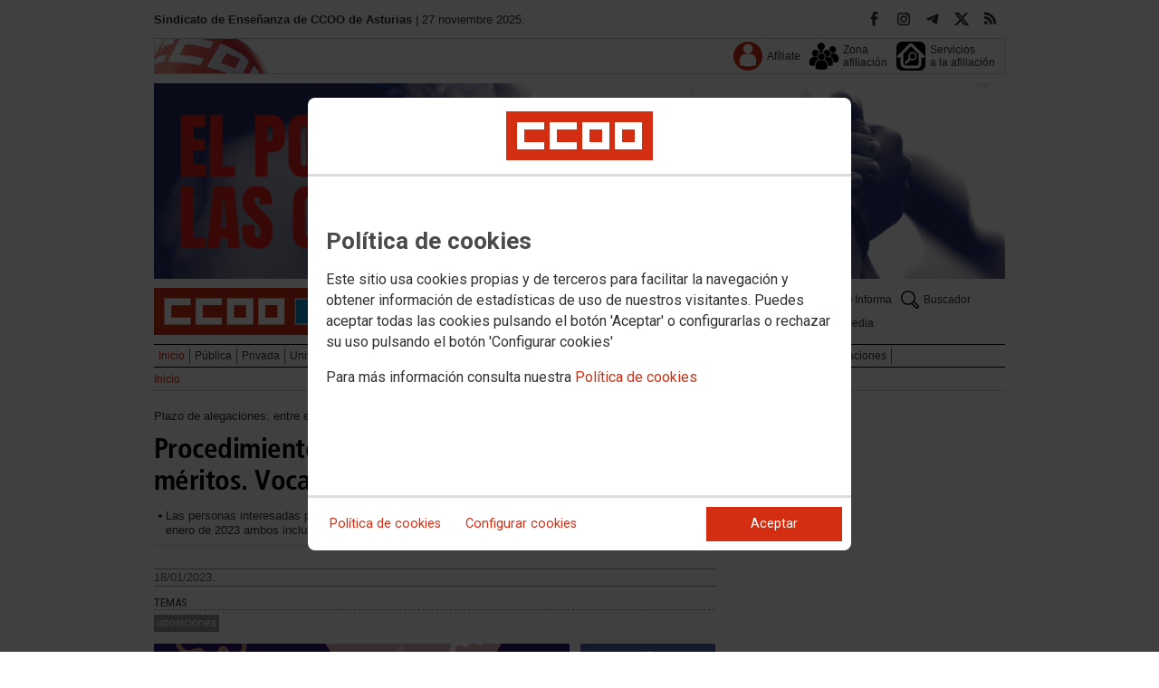

--- FILE ---
content_type: text/html; charset=UTF-8
request_url: https://asturias.fe.ccoo.es/noticia:652990--Procedimiento_selectivo_estabilizacion_Concurso_meritos_Vocales_y_sorteo&opc_id=7a661904e35fefe6cfe2b59884797ce5
body_size: 18676
content:
<!DOCTYPE html>
<html lang="es" style='height: 100%; overflow: hidden;'>

<head>
	<title>Sindicato de Enseñanza de CCOO de Asturias</title>
	<meta charset="UTF-8">		
	<meta name="viewport" content="width=device-width, initial-scale=1.0, user-scalable=yes">	
	<link rel="icon" type="image/png" href="/cms/favicons/favicon_728.png">
	
	<link rel='stylesheet' href='/cms/css/tiny_styles.css'/>
	<link rel='stylesheet' href='/js/jquery-ui-1.10.3/themes/smoothness/jquery-ui-1.10.3.custom.css'/>
	<link rel='stylesheet' href='https://fonts.googleapis.com/css?family=Roboto:100,300,400,500,700,900%7CRoboto+Condensed:300,400,700&subset=latin,latin-ext'/>
	<link rel='stylesheet' href='/cms/css/html5reset.css'/>
	<link rel='stylesheet' href='/cms/css/csccoo.css'/>
	<link rel='stylesheet' href='/cms/css/cookieconsent.css'/>
	<link rel='stylesheet' href='//cdn.flowplayer.com/releases/native/3/stable/style/flowplayer.css'/>
	
	
	
	<!--[if lte IE 8]><style>@import url("/cms/css/cms_ie.css");</style><![endif]-->
	
	
	
	
	
	
	
	
	<meta property='og:type' content='article'/>
	<meta property='og:title' content='Procedimiento selectivo estabilización. Concurso méritos. Vocales y sorteo'/>
	<meta property='og:site_name' content='Enseñanza Asturias'/>
	<meta property='og:url' content='https://asturias.fe.ccoo.es/noticia:652990--Procedimiento_selectivo_estabilizacion_Concurso_meritos_Vocales_y_sorteo&opc_id=7a661904e35fefe6cfe2b59884797ce5'/>
	<meta property='og:image' content='https://asturias.fe.ccoo.es/be511fd09a70147bbdb2d8716d411cad000063.png'/>
	<meta property='og:description' content=''/>
			<script type='text/javascript' src='/js/validaciones_app.js'></script>
			<meta name="twitter:card" content="summary_large_image"/>
			<meta name="twitter:site" content="Enseñanza Asturias"/>
			<meta name="twitter:title" content="Procedimiento selectivo estabilización. Concurso méritos. Vocales y sorteo" />			
			<meta name="twitter:description" content="" />
			<meta name="twitter:image" content="https://asturias.fe.ccoo.es/be511fd09a70147bbdb2d8716d411cad000063.png" />		
	<script src='/js/jquery-3.7.1.min.js'></script>
	<script src='/js/jquery-1.11.0.min.js'></script>
	<script src='/js/jquery-ui-1.10.3/ui/minified/jquery-ui.min.js'></script>
	<script src='//cdn.flowplayer.com/releases/native/3/stable/flowplayer.min.js'></script>
	<script src='//cdn.flowplayer.com/releases/native/3/stable/plugins/hls.min.js'></script>
	<script src='//cdn.flowplayer.com/releases/native/3/stable/plugins/audio.min.js'></script>
	
	
	<script src='https://kit.fontawesome.com/e62e370cf8.js' crossorigin='anonymous'></script>
	
	
	
	<script type="text/javascript">
	
		if (!String.prototype.trim) {
		  (function() {			 
		    var rtrim = /^[\s\uFEFF�]+|[\s\uFEFF�]+$/g;
		    String.prototype.trim = function() {
		      return this.replace(rtrim, '');
		    };
		  })();
		}
		
		cookies_conf = "";
		function saveConfigCookies() {
			var strCookies;
			strCookies = ($('#cg').prop("checked")) ? "1" : "0";
			strCookies+= ($('#cf').prop("checked")) ? "1" : "0";
			strCookies+= ($('#ct').prop("checked")) ? "1" : "0";			
            strCookies+= ($('#cb').prop("checked")) ? "1" : "0";
			var cookexpire = new Date(); 
			cookexpire.setTime(new Date().getTime()+3600000*24*365); 
			document.cookie = 'config=' + strCookies + ';expires=' + cookexpire.toGMTString();
			location.reload();
		}
	
			
		var DBG=0;
		
		
		$(document).ready(function() {
			$.maxZIndex = $.fn.maxZIndex = function(opt) {
				var def = { inc: 10, group: "*" };
				$.extend(def, opt);    
				var zmax = 0;
				$(def.group).each(function() {
					var cur = parseInt($(this).css('z-index'));
					zmax = cur > zmax ? cur : zmax;
				});
				if (!this.jquery) return zmax;
		
				return this.each(function() {
					zmax += def.inc;
					$(this).css("z-index", zmax);
				});
			}			
			if ($('#divLoad').length) $('#divLoad').remove();	
					
			
			/* elcon:6546846- */$('#li_1').click();
/* elcon:6546843- */arrImaNot[652990] = new Array();arrImaNot[652990][0]='/be511fd09a70147bbdb2d8716d411cad000063.png';numImaNot[652990] = 0;arrPieIma[652990] = new Array();arrPieIma[652990][0]='CONCURSO DE MÉRITOS';
			
		});

		function get_cookie(cname) {				
               var allcookies = document.cookie;                             
               var cookiearray = allcookies.split(';');	               
               for (var s=0; s<cookiearray.length; s++) {				   	
                	var nombre = (cookiearray[s].split('=')[0]).trim();
					var valor = cookiearray[s].split('=')[1];					   
				  	if (nombre==cname) return valor;
               }
			   return "";
        }

		function check_cookie() {		
			var perfil = get_cookie('profile');
			var dir = "http://" + window.location.host;				
			var nom_opc = "Inicio";
			nom_opc = nom_opc.replace(" ","_");
			if (perfil!='' && dir!=perfil) window.location.href = perfil + "/" + nom_opc;
			
			// Si no hay, generamos la cookie
			if (perfil == '') {			
				var exdate=new Date();
	   			exdate.setDate(exdate.getDate() + 2*365);
	    		var exp=";expires="+exdate.toUTCString();						
				// Indicamos el dominio para que no considere distintas las cookies según el subdominio
				document.cookie="profile=" + dir + exp + ";domain=ccoo.es";
			}
		}
		
		function callPlugin(event_id,data,opciones){		
			var insideIframe = window.top !== window.self;
			if (insideIframe) {
				parent.postMessage({
					event_id: event_id,
					data :data,
					opciones: opciones
				},
				'*');
			} else { 
				window.open(data, '_blank', opciones);				
			}
		}
		
		function showImg(img) {
			diaWidth = $(window).width()>435 ? "435" : $(window).width();			
			imgWidth = diaWidth - 35;
			var Y = Math.floor(window.innerHeight/2 - 200);			
			$("#imgDialog").dialog({
				width: diaWidth + "px",
				modal: false,
				autoOpen: false,
				clickOutside: true,
				clickOutsideTrigger: "#opener1",
				open: function(event, ui) {
            $(this).parent().css({'top': Y});
        }
			});
			$("#imgDialog").html("<img src='/" + img + "' style='max-width: " + imgWidth + "px'>");			
			$("#imgDialog").dialog('open');			
		}	
		
		
					
			indSizeFont = 0;
			var arrSizeFont = ["", "15px", "18px", "21px", "24px"];			
		
			// Incremento del tama�o de fuente
			function incSizeFont() {				
				indSizeFont++;
				if (indSizeFont>4) indSizeFont = 4;
				cuerpo = document.getElementById("divCuerpo");
				parrafos = cuerpo.getElementsByTagName('P');				
				document.getElementById('divSubtitulos').style.fontSize = arrSizeFont[indSizeFont];
				document.getElementById('divSubtitulos').style.lineHeight = "130%";
				for (i=0; i<parrafos.length; i++) {
					parrafos[i].style.fontSize = arrSizeFont[indSizeFont];
					parrafos[i].style.lineHeight = "130%";
				}
				document.getElementById('divFechaFuente').style.fontSize = arrSizeFont[indSizeFont];
				document.getElementById('divFechaFuente').style.lineHeight = "130%";
				entradilla = document.getElementById("pEntradilla");
				entradilla.style.fontSize = arrSizeFont[indSizeFont];
				entradilla.style.lineHeight = "130%";
			}

			// Decremento del tama�o de fuente
			function decSizeFont() {
				indSizeFont--;
				if (indSizeFont<0) indSizeFont = 0;
				cuerpo = document.getElementById("divCuerpo");
				parrafos = cuerpo.getElementsByTagName('P');
				for (i=0; i<parrafos.length; i++) parrafos[i].style.fontSize = arrSizeFont[indSizeFont];
				document.getElementById('divFechaFuente').style.fontSize = arrSizeFont[indSizeFont];
				entradilla = document.getElementById("pEntradilla");
				entradilla.style.fontSize=arrSizeFont[indSizeFont];				
			}			

			arrImaNot = new Array();
			arrPieIma = new Array();
			numImaNot = new Array();			

			// Avance a la imagen siguiente
			function nextImaNot(cd_cms_conte) {				
				if (numImaNot[cd_cms_conte]<arrImaNot[cd_cms_conte].length-1) numImaNot[cd_cms_conte]++; else numImaNot[cd_cms_conte] = 0;				
				document.getElementById('imagen_' + cd_cms_conte).src = arrImaNot[cd_cms_conte][numImaNot[cd_cms_conte]];
				document.getElementById('a_' + cd_cms_conte).href = arrImaNot[cd_cms_conte][numImaNot[cd_cms_conte]];				
				document.getElementById('pie_' + cd_cms_conte).innerHTML = arrPieIma[cd_cms_conte][numImaNot[cd_cms_conte]];
			}

			// Retroceso a la imagen anterior
			function prevImaNot(cd_cms_conte) {								
				if (numImaNot[cd_cms_conte]>0) numImaNot[cd_cms_conte]--; else numImaNot[cd_cms_conte] = arrImaNot[cd_cms_conte].length-1;
				document.getElementById('imagen_' + cd_cms_conte).src = arrImaNot[cd_cms_conte][numImaNot[cd_cms_conte]];
				document.getElementById('a_' + cd_cms_conte).href = arrImaNot[cd_cms_conte][numImaNot[cd_cms_conte]];
				document.getElementById('pie_' + cd_cms_conte).innerHTML = arrPieIma[cd_cms_conte][numImaNot[cd_cms_conte]];
			}
			
			arrVideos = new Array();			
			numVideo = new Array();			

			/// Avance al vídeo siguiente
			function nextVideo(cd_cms_conte) {				
				document.getElementById('divContVideo' + cd_cms_conte + "_" + numVideo[cd_cms_conte]).style.display='none';
				document.getElementById('but_' + cd_cms_conte + "_" + numVideo[cd_cms_conte]).style.display='none';
				if (numVideo[cd_cms_conte]<arrVideos[cd_cms_conte].length-1) numVideo[cd_cms_conte]++; else numVideo[cd_cms_conte] = 0;
				document.getElementById('divContVideo' + cd_cms_conte + "_" + numVideo[cd_cms_conte]).style.display='block';
				document.getElementById('but_' + cd_cms_conte + "_" + numVideo[cd_cms_conte]).style.display='block';
			}

			// Retroceso al vídeo anterior
			function prevVideo(cd_cms_conte) {
				document.getElementById('divContVideo' + cd_cms_conte + "_" + numVideo[cd_cms_conte]).style.display='none';
				document.getElementById('but_' + cd_cms_conte + "_" + numVideo[cd_cms_conte]).style.display='none';
				if (numVideo[cd_cms_conte]>0) numVideo[cd_cms_conte]--; else numVideo[cd_cms_conte] = arrVideos[cd_cms_conte].length-1;
				document.getElementById('divContVideo' + cd_cms_conte + "_" + numVideo[cd_cms_conte]).style.display='block';
				document.getElementById('but_' + cd_cms_conte + "_" + numVideo[cd_cms_conte]).style.display='block';
			}			

			// Enviar comentario
			function sndComm(elcon,elconmaster){
				var firstError = '';
				var patt=/^[ a-zA-Z0-9������������]{4,}/g;
				if ($('#nick').val()=='' || !patt.test($('#nick').val())) {
					setValError('nick','el nombre','R',"El nombre o apodo debe contener al menos cuatro caracteres");
					firstError = "nick";
				} else delValError('nick');

				var patt=/^[ a-zA-Z0-9������������,.:\-*]{4,}/g;
				if (!patt.test($('#comen').val())) {
					setValError('comen','el comentario','E','El comentario debe contener al menos cuatro caracteres (letras, n�meros y/o signos de puntuaci�n)');
					if (firstError=='') firstError = "comen";
				}
				else delValError('comen');				
				if (firstError) {
					$('#' + firstError).focus();
					return false;
				}
				var d = new Object();
				d['nick'] = $('#nick').val();
				d['comen'] = $('#comen').val();
				d['cd_cms_conte']=652990;				
				$.post('/cms.php?F:'+elcon+','+elconmaster, { fun: "savcom", data: JSON.stringify(d) } ,
					function(data) {
						try {	
							//alert(data);						
							eval(data);
						} catch(e) {
							alert('Error enviando datos AAA: '+e.message);
						}
					}
				).fail(function(xhr,status,error) {
					alert('Error enviando datos: '+e.message);
				});
			}			
		(function(i,s,o,g,r,a,m){i['GoogleAnalyticsObject']=r;i[r]=i[r]||function(){(i[r].q=i[r].q||[]).push(arguments)},i[r].l=1*new Date();
		a=s.createElement(o),m=s.getElementsByTagName(o)[0];a.async=1;a.src=g;m.parentNode.insertBefore(a,m)})(window,document,'script','//www.google-analytics.com/analytics.js','ga');
	</script>	
</head>		<body style="position: relative; min-height: 100%; overflow: hidden">
			<div id='imgDialog'></div>
			<div class='cms_contenedor_principal'>
					<div class="ccoo-cc-root">
		<div class="ccoo-cc-overlay"></div>
			<div class="ccoo-cc-dialog" role="dialog" tabindex="0">
					<div id="adv-cookies-1" class="ccoo-cc-content-container">
						<div class="ccoo-cc-content-header">
							<div class="ccoo-cc-header-image-container"> <!--fc-header-image-container-->
								<img class="ccoo-cc-header-image" alt="Comisiones Obreras" src="/cms/g/logotipos/CCOO_pastilla_RGB_72ppp_162x54.png"> <!--fc-header-image-->
							</div>
						</div>
	
						<div class="ccoo-cc-content-body">
							<h2>Política de cookies</h2>
							<p>Este sitio usa cookies propias y de terceros para facilitar la navegación y obtener información de estadísticas de uso de nuestros visitantes. Puedes aceptar todas las cookies pulsando el botón 'Aceptar' o configurarlas o rechazar su uso pulsando el botón 'Configurar cookies'</p>
							<p>Para más información consulta nuestra <span onclick="$('#adv-cookies-1').addClass('ccoo-cc-hidden'); $('#adv-cookies-2').removeClass('ccoo-cc-hidden')">Política de cookies</span></p>
						</div>
	
						<div class="ccoo-cc-content-footer">
							<div class="ccoo-cc-btns-container">
								<span class="ccoo-cc-btn" onclick="$('#adv-cookies-1').addClass('ccoo-cc-hidden'); $('#adv-cookies-2').removeClass('ccoo-cc-hidden')">Política de cookies</span>
								<span class="ccoo-cc-btn" id="sn-b-custom" onclick="$('#adv-cookies-1').addClass('ccoo-cc-hidden'); $('#adv-cookies-3').removeClass('ccoo-cc-hidden')">Configurar cookies</span>
							</div>
							<div class="ccoo-cc-btns-container-end">
								<span class="ccoo-cc-btn ccoo-cc-btn-action" id="accept-choices" onclick="var cookexpire=new Date(); cookexpire.setTime(new Date().getTime()+3600000*24*365); document.cookie='config=111;expires='+cookexpire.toGMTString();location.reload()">Aceptar</span>
							</div>
						</div>
					</div>
	
					<div id="adv-cookies-2" class="ccoo-cc-content-container ccoo-cc-hidden">
						<div class="ccoo-cc-content-header">
							<div class="ccoo-cc-header-image-container"> <!--fc-header-image-container-->
								<img class="ccoo-cc-header-image" alt="Comisiones Obreras" src="/cms/g/logotipos/CCOO_pastilla_RGB_72ppp_162x54.png"> <!--fc-header-image-->
							</div>
						</div>
	
						<div class="ccoo-cc-content-body">
											<h2 class="generic">
					<div class="wrapper_000">
						<p class="est_p_v001">Política de cookies</p>
					</div>
				</h2>
			<div class="eC_estatico_v001">			
				<div class="wrapper_000">
					<p class="est_p_v001">FEDERACION DE ENSE?ANZA DE COMISIONES OBRERAS informa que este sitio web usa cookies para:</p>
							<ol>
								<li><p class="est_p_v001">Asegurar que las páginas web puedan funcionar correctamente</p></li>
								<li><p class="est_p_v001">Recopilar información estadística anónima, como qué páginas ha visitado la persona usuaria o cuánto tiempo ha permanecido en el sitio web.</p></li> 
								<li><p class="est_p_v001">Mostrar contenido de redes sociales, siempre relacionado con información de la organización de CCOO.</p></li>
							</ol>
							<p class="est_p_v001">Informamos que contiene enlaces a sitios web de terceros con políticas de privacidad ajenas a la de CCOO que podrá decidir si acepta o no cuando acceda a ellos.</p>		
							<p class="est_p_v001">
								A continuación encontrará información detallada sobre qué son las cookies, qué tipo de cookies utiliza este sitio web, cómo puede desactivarlas en su 
								navegador y cómo bloquear específicamente la instalación de cookies de terceros.
							</p>						
							<ol>
								<li>
									<p class="est_p_v001"><strong>¿Qué son las cookies?</strong></p>			
									<p class="est_p_v001">
										Las cookies son archivos que los sitios web o las aplicaciones instalan en el navegador o en el dispositivo (smartphone, tablet o televisión conectada) 
										de la persona usuaria durante su recorrido por las páginas del sitio o por la aplicación, y sirven para almacenar información sobre su visita.
									</p>
									<p class="est_p_v001">
										El uso de cookies permite optimizar la navegación, adaptando la información y los servicios ofrecidos a los intereses de la persona usuaria, para 
										proporcionarle una mejor experiencia siempre que visita el sitio web.
									</p>
								</li>
								<li>
									<p class="est_p_v001"><strong>Tipología, finalidad y funcionamiento</strong></p>
									<p class="est_p_v001">
										Las cookies, en función de su permanencia, pueden dividirse en cookies de sesión o permanentes. Las primeras expiran cuando la persona usuaria cierra el 
										navegador. Las segundas expiran cuando se cumple el objetivo para el que sirven (por ejemplo, para que la persona usuaria se mantenga identificada en el 
										sitio web) o bien cuando se borran manualmente.
									</p>
									<p class="est_p_v001">
										Adicionalmente, en función de su objetivo, las cookies utilizadas pueden clasificarse de la siguiente forma:
									</p>
									<ul>
										<li>
											<p class="est_p_v001">
												<strong>Estrictamente necesarias (técnicas):</strong> Son aquellas imprescindibles para el correcto funcionamiento de la página. Normalmente 
												se generan cuando la persona usuaria accede al sitio web o inicia sesión en el mismo y se utilizan para identificarle en el 
												sitio web con los siguientes objetivos:
											</p>
											<ul>
												<li><p class="est_p_v001">Mantener la persona usuaria identificada de forma que, si abandona el sitio web, el navegador o el dispositivo y en otro momento vuelve a acceder a dicho sitio web, seguirá identificado, facilitando así su navegación sin tener que volver a identificarse</p></li>
												<li><p class="est_p_v001">Comprobar si la persona usuaria está autorizada para acceder a ciertos servicios o zonas del sitio web</p></li>
											</ul>
										</li>
										<li>
											<p class="est_p_v001">
												<strong>De rendimiento:</strong> Se utilizan para mejorar la experiencia de navegación y optimizar el funcionamiento del sitio web
											</p>									
										</li>
										<li>
											<p class="est_p_v001">
												<strong>Analíticas:</strong> Recopilan información sobre la experiencia de navegación de la persona usuaria en el sitio web, normalmente de forma anónima, 
												aunque en ocasiones también permiten identificar de manera única e inequívoca a la persona usuaria con el fin de obtener informes 
												sobre los intereses de la  persona usuaria en los servicios que ofrece el sitio web.
											</p>
										</li>
									</ul>
									<p class="est_p_v001">
										Para más información puedes consultar la guía sobre el uso de las cookies elaborada por la Agencia Española de Protección de Datos en  
										<a href='https://www.aepd.es/sites/default/files/2020-07/guia-cookies.pdf' target='_blank'>
											https://www.aepd.es/sites/default/files/2020-07/guia-cookies.pdf</a>
										</a>
									</p>
								</li>
								<li>
									<p class="est_p_v001"><strong>Cookies utilizadas en este sitio web</strong></p>
									<p class="est_p_v001">
										A continuación, se muestra una tabla con las cookies utilizadas en este sitio web, incorporando un criterio de "nivel de intrusividad" apoyado en una 
										escala del 1 al 3, en la que:
									</p>
									<p class="est_p_v001">
										<strong>Nivel 1:</strong> se corresponde con cookies estrictamente necesarias para la prestación del propio servicio solicitado por la persona usuaria.
									</p>
									<p class="est_p_v001">
										<strong>Nivel 2:</strong> se corresponde con cookies de rendimiento (anónimas) necesarias para el mantenimiento de contenidos y navegación, de las que solo es necesario informar sobre su existencia.
									</p>
									<p class="est_p_v001">	
										<strong>Nivel 3:</strong> se corresponde con cookies gestionadas por terceros que permiten el seguimiento de la persona usuaria a través de webs de las que  
										FEDERACION DE ENSE?ANZA DE COMISIONES OBRERAS no es titular. Puede corresponderse con cookies donde se identifica a la persona usuaria de manera única y evidente.
									</p>
									<p class="est_p_v001"><strong>Listado de Cookies Utilizadas</strong></p>
									<ul>
										<li><p class="est_p_v001"><strong>Cookie:</strong> PHPSESSID, SERVERID, Incap_ses_*_* y visid_incap_*<br>
											<strong>Duración:</strong> Sesión<br>
											<strong>Tipo:</strong> Imprescindibles<br>
											<strong>Propósito:</strong> Mantener la coherencia de la navegación y optimizar el rendimiento del sitio web<br>
											<strong>Intrusividad:</strong> 1</p>
										</li>
									
										<li><p class="est_p_v001"><strong>Cookie:</strong> config<br>
											<strong>Duración:</strong> 1 año<br>
											<strong>Tipo:</strong> Imprescindibles<br>
											<strong>Propósito:</strong> Guardar la configuración de cookies seleccionada por el usuario<br>
											<strong>Intrusividad:</strong>2</p>
										</li>
									
										<li><p class="est_p_v001"><strong>Cookie:</strong> Google Analytics (_gat, _gid y _ga)<br>
											<strong>Duración:</strong> 24 horas<br>
											<strong>Tipo:</strong> Analítica, de terceros (Google)<br>
											<strong>Propósito:</strong> Permitir la medición y análisis de la navegación en las páginas web<br>
											<strong>Intrusividad:</strong> 3</p>
										</li>
									
										<li><p class="est_p_v001"><strong>Cookie:</strong> Facebook (_fbp)<br>
											<strong>Duración:</strong> 3 meses<br>
											<strong>Tipo:</strong> Terceros (Facebook)<br>
											<strong>Propósito:</strong> Mostrar información incrustada de la red social Facebook<br>
											<strong>Intrusividad:</strong> 3</p>
										</li>
									
										<li><p class="est_p_v001"><strong>Cookie:</strong> Twitter (eu_cn, ct0, guest_id, personalization_id)<br>
											<strong>Duración:</strong> Sesión<br>
											<strong>Tipo:</strong> Terceros (Twitter)<br>
											<strong>Propósito:</strong> Mostrar información incrustada de la red social Twitter<br>
											<strong>Intrusividad:</strong> 3</p>
										</li>
									</ul>
									<p class="est_p_v001">
										Desde los siguientes enlaces puedes consultar la política de cookies de terceros: 
										<a href='https://policies.google.com/technologies/cookies?hl=es' target='_blank'>Política de cookies de Google</a>, 
										<a href='https://es-es.facebook.com/policies/cookies' target='_blank'>Política de cookies de Facebook</a>,
										<a href='https://help.twitter.com/es/rules-and-policies/twitter-cookies' target='_blank'>Política de cookies de Twiter</a>
									</p>
								</li>
								<li>
									<p class="est_p_v001"><strong>Deshabilitar el uso de cookies</strong></p>
									<p class="est_p_v001">
										La persona usuaria en el momento de iniciar la navegación de la web, configura la preferencia de cookies. 
									</p>
									<p class="est_p_v001">	
										Si en un momento posterior desea cambiarla, puede hacerlo a través de la configuración del navegador.  
									</p>
									<p class="est_p_v001">	
										Si la persona usuaria así lo desea, es posible dejar de aceptar las cookies del navegador, o dejar de aceptar las cookies de un servicio en particular.
									</p>
									<p class="est_p_v001">
										Todos los navegadores modernos permiten cambiar la configuración de cookies. Estos ajustes normalmente se encuentran en las <i>Opciones</i> o <i>Preferencias</i> 
										del menú del navegador.
									</p>
									<p class="est_p_v001">
										La persona usuaria podrá, en cualquier momento, deshabilitar el uso de cookies en este sitio web utilizando su navegador. Hay que tener en cuenta que 
										la configuración de cada navegador es diferente. Puede consultar el botón de ayuda o bien visitar los siguientes enlaces de cada navegador donde le 
										indicará como hacerlo: 							
										<a href="http://windows.microsoft.com/es-xl/internet-explorer/delete-manage-cookies#ie=ie-10" target="_blank">Internet Explorer</a>,
										<a href="https://support.mozilla.org/es/kb/Borrar%20cookies" target="_blank">FireFox</a>,
										<a href="https://support.google.com/chrome/answer/95647?hl=es" target="_blank">Chrome</a>,
										<a href="http://www.apple.com/legal/privacy/es/cookies/" target="_blank">Safari</a>
									</p>
									<p class="est_p_v001">
										También existen otras herramientas de terceros, disponibles on-line, que permiten a la persona usuaria gestionar las cookies.
									</p>
								</li>
								<li>
									<p class="est_p_v001"><strong>¿Qué ocurre al deshabilitar las cookies?</strong></p>
									<p class="est_p_v001">
										Algunas funcionalidades y servicios pueden quedar deshabilitados, tener un comportamiento diferente al esperado o incluso que se degrade notablemente la experiencia de 
										navegación de la persona usuaria. 
									</p>		
								</li>
								<li>
									<p class="est_p_v001"><strong>Actualización de la Política de cookies</strong></p>
									<p class="est_p_v001">
										FEDERACION DE ENSE?ANZA DE COMISIONES OBRERAS puede modificar esta política de cookies en función de exigencias legislativas, reglamentarias, o con la finalidad de adaptar dicha política 
										a las instrucciones dictadas por la Agencia Española de Protección de Datos, por ello se aconseja a la persona usuaria que la visite periódicamente.
									</p>
									<p class="est_p_v001">
										Cuando se produzcan cambios significativos en esta política de cookies, se comunicará a través de la web. 
									</p>
								</li>
								<li>
									<p class="est_p_v001"><strong>Política de privacidad</strong></p>								
									<p class="est_p_v001">
										Esta Política de Cookies se complementa con la Política de Privacidad, a la que podrá acceder para conocer la información necesaria adicional sobre protección de datos personales.
									</p>
								</li>
							</ol>
					</div>
			</div>					
						</div>	
						
						<div class="ccoo-cc-content-footer">
							<div class="ccoo-cc-btns-container">
								<span class="ccoo-cc-btn" id="sn-b-custom" onclick="$('#adv-cookies-2').addClass('ccoo-cc-hidden'); $('#adv-cookies-3').removeClass('ccoo-cc-hidden')">Configurar cookies</span>
							</div>
							<div class="ccoo-cc-btns-container-end">
								<span class="ccoo-cc-btn ccoo-cc-btn-action" id="accept-choices" onclick="var cookexpire=new Date(); cookexpire.setTime(new Date().getTime()+3600000*24*365); document.cookie='config=111;expires='+cookexpire.toGMTString();location.reload()">Aceptar todo</span>
							</div>
						</div>
						
					</div>
	
					<div id="adv-cookies-3" class="ccoo-cc-content-container ccoo-cc-hidden">
	
						<div class="ccoo-cc-content-header">
							<div class="ccoo-cc-header-image-container">
								<img class="ccoo-cc-header-image" alt="Comisiones Obreras" src="/cms/g/logotipos/CCOO_pastilla_RGB_72ppp_162x54.png"> 
							</div>
						</div>
	
						<div class="ccoo-cc-content-body">
							<h2>Configuración de cookies</h2>
							<p>Desde aquí puede activar o desactivar las cookies que utilizamos en este sitio web, a excepción de las de técnicas, que son imprescindibles.
							<strong class="span02">Si no selecciona ninguna opción, equivale a rechazar todas las demás cookies</strong>.</p>
							<h3>Cookies técnicas y de sesión, estrictamente necesarias</h3>
							<div class="ccoo-cc-configbox">
								<div class="ccoo-cc-row">
									<div class="ccoo-cc-left">
										<h4>Sesión: PHPSESSID, SERVERID, Incap_ses_*_* y visid_incap_*</h4>
										<p>Permiten mantener la coherencia de la navegación y optimizar el rendimiento del sitio web, son imprescindibles</p>
									</div>
									<div class="ccoo-cc-right ccoo-cc-pur"></div>
								</div>
							</div>
	
							<div class="ccoo-cc-configbox">
									<div class="ccoo-cc-row">
									<div class="ccoo-cc-left">
										<h4>Técnica: config</h4>
										<p>Guarda la configuración de cookies seleccionada por el usuario</p>
									</div>
									<div class="ccoo-cc-right ccoo-cc-pur"></div>
								</div>
							</div>		
							<h3>Cookies de terceros</h3>
							<div class="ccoo-cc-configbox">
								<div class="ccoo-cc-row">
									<div class="ccoo-cc-left">
										<h4>Google Analytics: _gat, _gid y _ga</h4>
										<p>Utilizamos estas cookies para obtener información de estadísticas de uso de nuestros visitantes. Están gestionadas por Google, puedes consultar su política de cookies haciendo clic <a href="https://policies.google.com/technologies/cookies?hl=es" target="_blank">aquí</a></p>
									</div>
									<div class="ccoo-cc-right ccoo-cc-pur">
										<label class="ccoo-cc-switch">
											<input id="cg" class="pu" type="checkbox" data-attr="1">
											<span></span>
										</label>
									</div>
								</div>
							</div>
							<div class="ccoo-cc-configbox">
								<div class="ccoo-cc-row">
									<div class="ccoo-cc-left">
										<h4>Facebook: _fbp</h4>
										<p>Cuando mostramos información incrustada de la red social Facebook, se genera automáticamente esta cookie. Está gestionada por Facebook, puedes consultar su política de cookies haciendo clic <a href="https://es-es.facebook.com/policies/cookies" target="_blank">aquí</a></p>
									</div>
									<div class="ccoo-cc-right ccoo-cc-pur">
										<label class="ccoo-cc-switch">
											<input id="cf" class="pu" type="checkbox" data-attr="1">
											<span></span>
										</label>
									</div>
								</div>
							</div>							
							<div class="ccoo-cc-configbox">
								<div class="ccoo-cc-row">
									<div class="ccoo-cc-left">
										<h4>Twitter: eu_cn, ct0, guest_id y personalization_id</h4>
										<p>Cuando mostramos información incrustada de la red social Twitter, se generan automáticamente estas cookies. Están gestionadas por Twitter, puedes consultar su política de cookies haciendo clic <a href="https://help.twitter.com/es/rules-and-policies/twitter-cookies" target="_blank">aquí</a></p>
									</div>
									<div class="ccoo-cc-right ccoo-cc-pur">
										<label class="ccoo-cc-switch">
											<input id="ct" class="psf" type="checkbox" data-attr="2">
											<span></span>
										</label>
									</div>
								</div>
							</div>
						</div>
	
						<div class="ccoo-cc-content-footer">
							<div class="ccoo-cc-btns-container">
								<span class="ccoo-cc-btn" onclick="$('#adv-cookies-3').addClass('ccoo-cc-hidden'); $('#adv-cookies-2').removeClass('ccoo-cc-hidden')">Política de cookies</span>
							</div>
							<div class="ccoo-cc-btns-container-end">
								<span class="ccoo-cc-btn" id="sn-b-save" onclick="saveConfigCookies()">Guardar preferencias</span>
								<span class="ccoo-cc-btn ccoo-cc-btn-action" id="accept-choices" onclick="var cookexpire=new Date(); cookexpire.setTime(new Date().getTime()+3600000*24*365); document.cookie='config=111;expires='+cookexpire.toGMTString();location.reload()">Aceptar todo</span>
							</div>
						</div>
					</div>
				</div>
		</div>
	</div>
			 <div class='cms_contenedor'>
				
	  <!-- **CABECERA** -->
	<div class='headercontainer'>
	 <header class='width-wide'>
	 <!--[if lte IE 8]><div class='header'><![endif]-->

	  <div class='section group layout_4842192' id='4842192'>
		<div id='4842192_8530316' class='layout_span_col layout_span_8_of_12 layout_4842192_8530316'>
		 <div id='4842192_8530316_18587777' class='layout_4842192_8530316_18587777'>
			<div class="eC_texto_v001">
				<div class="wrapper_000">
					<p><span class="span01">Sindicato de Enseñanza de CCOO de Asturias</span> | 27 noviembre 2025.</p>
				</div>
			</div>
		 </div>
		</div>
		<div class='calle'></div>
		<div id='4842192_8530317' class='layout_span_col layout_span_4_of_12 layout_4842192_8530317'>
		 <div id='4842192_8530317_18587778' class='layout_4842192_8530317_18587778'>
<div class='eC_rSWidget_v021'><ul><li><a href='/rss.php' class='rss' target='rss' title='Canales RSS'></a></li><li><a href='https://twitter.com/feccoo_asturias' class='x' target='X' title='X'></a></li><li><a href='https://t.me/ccooeducacionasturias' class='tele' target='Telegram' title='Telegram'></a></li><li><a href='https://instagram.com/ccoo_ensenanza_asturias/' class='inst' target='Instagram' title='Instagram'></a></li><li><a href='https://facebook.com/sindicatodeensenanzaCCOOAsturias' class='face' target='Facebook' title='Facebook'></a></li></div>
		 </div>
		</div>
	  </div>

	  <div class='section group layout_4842193' id='4842193'>
		<div id='4842193_8530318' class='layout_span_col layout_span_12_of_12 layout_4842193_8530318'>
		 <div id='4842193_8530318_18587779' class='layout_4842193_8530318_18587779'>
			<div class='eC_menu_v010'>
				<div class='wrapper_000'>
					<div class='eC_img_v001'>
						<div class='wrapper_000'>
							<a href='http://www.ccoo.es' target='_blank'><img src='/cms/g/CSCCOO/menu/CMS_bandera_bg.png' alt='Web de CSCCOO'></a>
						</div>
					</div>
					<ul>
						<li><a href='http://www.ccoo.es/Afiliate'  target='_blank'><span class='icon icon_dim_32x32 icon_pos_v01_32x32 icon_name_user'></span><p  class='unaLinea'>Afíliate</p></a></li><li><a href='http://www.ccoo.es/zonaafiliacion'  target='_blank'><span class='icon icon_dim_32x32 icon_pos_v01_32x32 icon_name_users6'></span><p >Zona<br>afiliación</p></a></li><li><a href='http://servicios.ccoo.es/'  target='_blank'><span class='icon icon_dim_32x32 icon_pos_v01_32x32 icon_name_looking5'></span><p >Servicios<br>a la afiliación</p></a></li>
					</ul>
				</div>
			</div>			
		 </div>
		</div>
	  </div>

	  <div class='section group layout_4842194' id='4842194'>
		<div id='4842194_8530319' class='layout_span_col layout_span_12_of_12 layout_4842194_8530319'>
		 <div id='4842194_8530319_18587780' class='layout_4842194_8530319_18587780'>
<div class='layout_split_g12_wrapper'><div class='layout_split_g12_col layout_split_g12_12_of_12'><div class='eC_img_v001'><div class='wrapper_000'>		<a href="https://asturias.fe.ccoo.es/Inicio" target='_blank'>		<img src='/7bae1a3b8b252953b881257ee4a3f061000052.png' id='img18587780' title="EL PODER DE CAMBIAR LAS COSAS" alt="EL PODER DE CAMBIAR LAS COSAS" class='elcon_imagen' style=''></a></div></div></div></div>
		 </div>
		</div>
	  </div>

	  <div class='section group layout_4842195' id='4842195'>
		<div id='4842195_8530320' class='layout_span_col layout_span_6_of_12 layout_4842195_8530320'>
		 <div id='4842195_8530320_18587781' class='layout_4842195_8530320_18587781'>
<div class='layout_split_g12_wrapper'><div class='layout_split_g12_col layout_split_g12_12_of_12'><div class='eC_img_v001'><div class='wrapper_000'>		<a href="https://asturias.fe.ccoo.es/Inicio" target='_self'>		<img src='/533704cf7c56fd34cfa1af9cc87213b5000063.png' id='img18587781' title="Federación de Enseñanza de CCOO de Asturias" alt="Federación de Enseñanza de CCOO de Asturias" class='elcon_imagen' style=''></a></div></div></div></div>
		 </div>
		</div>
		<div class='calle'></div>
		<div id='4842195_8530321' class='layout_span_col layout_span_6_of_12 layout_4842195_8530321'>
		 <div id='4842195_8530321_18587782' class='layout_4842195_8530321_18587782'>
			<div class='eC_menu_v013'>
				<div class='eC_menu_v013_wrapper'>
					<div class='wrapper_000'>
						<ul>
							<li><a href='https://asturias.fe.ccoo.es/Conoce_CCOO/Sindicato_de_Ensenanza_de_CCOO_de_Asturias'  target='_self'><p ><span class='icon icon_dim_20x20 icon_pos_v01_20x20 icon_name_phone322'></span>Tu sindicato</p></a></li><li><a href='https://asturias.fe.ccoo.es/Publica/Actualidad'  target='_self'><p ><span class='icon icon_dim_20x20 icon_pos_v01_20x20 icon_name_clipboard45'></span>Pública</p></a></li><li><a href='https://asturias.fe.ccoo.es/Informacion/CCOO_Informa'  target='_self'><p ><span class='icon icon_dim_20x20 icon_pos_v01_20x20 icon_name_0024'></span>CCOO Informa</p></a></li><li><a href='https://asturias.fe.ccoo.es/Buscador'  target='_self'><p ><span class='icon icon_dim_20x20 icon_pos_v01_20x20 icon_name_search92'></span>Buscador</p></a></li><li><a href='https://asturias.fe.ccoo.es/Conoce_CCOO/Contacta/Consulta_tus_dudas'  target='_self'><p ><span class='icon icon_dim_20x20 icon_pos_v01_20x20 icon_name_mail-symbol'></span>Contacta</p></a></li><li><a href='https://asturias.fe.ccoo.es/Normativa_Publica'  target='_self'><p ><span class='icon icon_dim_20x20 icon_pos_v01_20x20 icon_name_0001'></span>Normativa</p></a></li><li><a href='https://asturias.fe.ccoo.es/Multimedia/Videos'  target='_self'><p ><span class='icon icon_dim_20x20 icon_pos_v01_20x20 icon_name_cameras2'></span>Multimedia</p></a></li>
						</ul>
					</div>
				</div>
			</div>
		 </div>
		</div>
	  </div>

	  <div class='section group layout_4842196' id='4842196'>
		<div id='4842196_8530322' class='layout_span_col layout_span_12_of_12 layout_4842196_8530322'>
		 <div id='4842196_8530322_18587783' class='layout_4842196_8530322_18587783'>
			<div class='eC_menu_v009'>
				<div class='wrapper_000'>
					<ul>
						<li><a href='https://asturias.fe.ccoo.es/Inicio' class='selected'  target='_self' ><span>Inicio</span></a></li><li><a href='https://asturias.fe.ccoo.es/Publica/Actualidad'   target='_self' ><span>Pública</span></a></li><li><a href='https://asturias.fe.ccoo.es/Privada/Actualidad'   target='_self' ><span>Privada</span></a></li><li><a href='https://www.unioviedo.es/CCOO/'   target='_blank' ><span>Universitaria</span></a></li><li><a href='https://asturias.fe.ccoo.es/Informacion/CCOO_Informa'   target='_self' ><span>Información</span></a></li><li><a href='https://asturias.fe.ccoo.es/Accion_Sindical/Actualidad_(AS)'   target='_self' ><span>Acción Sindical</span></a></li><li><a href='https://asturias.fe.ccoo.es/Mujeres_e_igualdad/Actualidad_(MEI)'   target='_self' ><span>Mujeres e igualdad</span></a></li><li><a href='https://asturias.fe.ccoo.es/Formacion/Actualidad_(F)'   target='_self' ><span>Formación</span></a></li><li><a href='https://asturias.fe.ccoo.es/Salud_laboral/Actualidad_(SL)'   target='_self' ><span>Salud laboral</span></a></li><li><a href='https://asturias.fe.ccoo.es/Asturianu/Actualidad_(A)'   target='_self' ><span>Asturianu</span></a></li><li><a href='https://asturias.fe.ccoo.es/Publicaciones'   target='_self' ><span>Publicaciones</span></a></li>	
					</ul>
				</div>
			</div>					
		 </div>
		</div>
	  </div>
			<!-- **FIN CABECERA** -->
<!--[if lte IE 8]></div><![endif]--></header>
			<!-- **CABECERA MOVIL** -->
<header class="width-narrow stretch-height"> <!--[if lte IE 8]><div class="header width-narrow"><![endif]-->

	  <div class='section group layout_1749591' id='1749591'>
		<div id='1749591_3051364' class='layout_span_col layout_span_12_of_12 layout_1749591_3051364'>
		 <div id='1749591_3051364_6546846' class='layout_1749591_3051364_6546846'>
			<div id="st-container" class="st-container st-effect-1">
				<div class="st-menu st-effect-1 stretch-height">
					<!-- congresos -->
					<div id="tabs" class="tabs stretch-height">
						<nav>
							<ul>
								<li id='li_1' class = 'tab-current'><a href='#section-1'><span class='icon icon_dim_32x32 icon_pos_v01_32x32 icon_name_book201'></span></a></li>									
							</ul>
						</nav>
		
						<div class="content">
											<section id="section-1" class = 'content-current'>
					<ul class="ul_menu_sec-1">
						<li>
							<span>Principal</span>											
							<ul><li id = 'li_1288513'><a href='https://asturias.fe.ccoo.es/Inicio' class='active'  target='_self'> Inicio</a></li>					<li id = 'li_1288514'>
						<a href='https://asturias.fe.ccoo.es/Publica/Actualidad' >
							
							Pública 
							<span id = 'arrow2320_1288514' class='icon icon_dim_13x13 icon_pos_v01_13x13 icon_name_arrow-right00 icon-unfolded' 
							onclick="if (this.className.indexOf('icon-unfolded')!=-1) { this.className = this.className.replace('icon-unfolded','icon-folded');this.className = this.className.replace('icon_name_arrow-right00','icon_name_arrow-bottom00');document.getElementById('li_1288514').className='selected'; event.preventDefault();} else {this.className = this.className.replace('icon-folded','icon-unfolded');this.className = this.className.replace('icon_name_arrow-bottom00','icon_name_arrow-right00');document.getElementById('li_1288514').className=''; event.preventDefault();}"></span>
						</a>							<ul><li id = 'li_1288515'><a href='https://asturias.fe.ccoo.es/Publica/Actualidad'   target='_self'> Actualidad</a></li><li id = 'li_1288516'><a href='https://asturias.fe.ccoo.es/Publica/Normativa'   target='_self'> Normativa</a></li>					<li id = 'li_1288517'>
						<a href='javascript:return false' >
							
							Personal interino 
							<span id = 'arrow2320_1288517' class='icon icon_dim_13x13 icon_pos_v01_13x13 icon_name_arrow-right00 icon-unfolded' 
							onclick="if (this.className.indexOf('icon-unfolded')!=-1) { this.className = this.className.replace('icon-unfolded','icon-folded');this.className = this.className.replace('icon_name_arrow-right00','icon_name_arrow-bottom00');document.getElementById('li_1288517').className='selected'; event.preventDefault();} else {this.className = this.className.replace('icon-folded','icon-unfolded');this.className = this.className.replace('icon_name_arrow-bottom00','icon_name_arrow-right00');document.getElementById('li_1288517').className=''; event.preventDefault();}"></span>
						</a>							<ul><li id = 'li_1288518'><a href='https://asturias.fe.ccoo.es/Publica/Personal_interino/Actualidad'   target='_self'> Actualidad</a></li><li id = 'li_1288519'><a href='https://asturias.fe.ccoo.es/Publica/Personal_interino/Adjudicaciones_inicio_de_curso'   target='_self'> Adjudicaciones inicio de curso</a></li><li id = 'li_1288520'><a href='https://www.educastur.es/profesorado/funcion-publica-interina/convocatoria-adjudicacion'   target='_blank'> Convocatoria semanal</a></li><li id = 'li_1288521'><a href='https://asturias.fe.ccoo.es/Publica/Personal_interino/Bolsas_de_trabajo'   target='_self'> Bolsas de trabajo</a></li><li id = 'li_1288522'><a href='https://asturias.fe.ccoo.es/Publica/Personal_interino/Listas_vigentes'   target='_self'> Listas vigentes</a></li></ul></li>					<li id = 'li_1288523'>
						<a href='javascript:return false' >
							
							Funcionariado de carrera 
							<span id = 'arrow2320_1288523' class='icon icon_dim_13x13 icon_pos_v01_13x13 icon_name_arrow-right00 icon-unfolded' 
							onclick="if (this.className.indexOf('icon-unfolded')!=-1) { this.className = this.className.replace('icon-unfolded','icon-folded');this.className = this.className.replace('icon_name_arrow-right00','icon_name_arrow-bottom00');document.getElementById('li_1288523').className='selected'; event.preventDefault();} else {this.className = this.className.replace('icon-folded','icon-unfolded');this.className = this.className.replace('icon_name_arrow-bottom00','icon_name_arrow-right00');document.getElementById('li_1288523').className=''; event.preventDefault();}"></span>
						</a>							<ul><li id = 'li_1288524'><a href='https://asturias.fe.ccoo.es/Publica/Funcionariado_de_carrera/Concurso_de_traslados_actual'   target='_self'> Concurso de traslados actual</a></li><li id = 'li_1288525'><a href='https://asturias.fe.ccoo.es/Publica/Funcionariado_de_carrera/Concurso_de_traslados_anteriores'   target='_self'> Concurso de traslados anteriores</a></li><li id = 'li_1288526'><a href='https://asturias.fe.ccoo.es/Publica/Funcionariado_de_carrera/Comisiones_de_servicio_actual'   target='_self'> Comisiones de servicio actual</a></li><li id = 'li_1288527'><a href='https://asturias.fe.ccoo.es/Publica/Funcionariado_de_carrera/Comisiones_de_servicio_anteriores'   target='_self'> Comisiones de servicio anteriores</a></li><li id = 'li_1288528'><a href='https://asturias.fe.ccoo.es/Publica/Funcionariado_de_carrera/Equipos_directivos'   target='_self'> Equipos directivos</a></li><li id = 'li_1288529'><a href='https://asturias.fe.ccoo.es/Publica/Funcionariado_de_carrera/Catedras'   target='_self'> Cátedras</a></li><li id = 'li_1288530'><a href='https://asturias.fe.ccoo.es/Publica/Funcionariado_de_carrera/Inspeccion'   target='_self'> Inspección</a></li><li id = 'li_1288531'><a href='https://asturias.fe.ccoo.es/Publica/Funcionariado_de_carrera/CPR_direccion_y_asesoria'   target='_self'> CPR dirección y asesoría</a></li><li id = 'li_1288532'><a href='https://asturias.fe.ccoo.es/Publica/Funcionariado_de_carrera/Licencias_por_estudios'   target='_self'> Licencias por estudios</a></li><li id = 'li_1288533'><a href='https://asturias.fe.ccoo.es/Publica/Funcionariado_de_carrera/Habilitaciones'   target='_self'> Habilitaciones</a></li></ul></li>					<li id = 'li_1288534'>
						<a href='javascript:return false' >
							
							Oposiciones 
							<span id = 'arrow2320_1288534' class='icon icon_dim_13x13 icon_pos_v01_13x13 icon_name_arrow-right00 icon-unfolded' 
							onclick="if (this.className.indexOf('icon-unfolded')!=-1) { this.className = this.className.replace('icon-unfolded','icon-folded');this.className = this.className.replace('icon_name_arrow-right00','icon_name_arrow-bottom00');document.getElementById('li_1288534').className='selected'; event.preventDefault();} else {this.className = this.className.replace('icon-folded','icon-unfolded');this.className = this.className.replace('icon_name_arrow-bottom00','icon_name_arrow-right00');document.getElementById('li_1288534').className=''; event.preventDefault();}"></span>
						</a>							<ul><li id = 'li_1288535'><a href='https://asturias.fe.ccoo.es/Publica/Oposiciones/Convocatoria_de_oposiciones_en_Asturias'   target='_self'> Convocatoria de oposiciones en Asturias</a></li><li id = 'li_1288536'><a href='https://asturias.fe.ccoo.es/Publica/Oposiciones/Convocatorias_anteriores_de_oposiciones'   target='_self'> Convocatorias anteriores de oposiciones</a></li><li id = 'li_1288537'><a href='https://oposiciones.fe.ccoo.es/'   target='_blank'> Oposiciones en otras CCAA</a></li></ul></li>					<li id = 'li_1288538'>
						<a href='javascript:return false' >
							
							Plan de evaluación 
							<span id = 'arrow2320_1288538' class='icon icon_dim_13x13 icon_pos_v01_13x13 icon_name_arrow-right00 icon-unfolded' 
							onclick="if (this.className.indexOf('icon-unfolded')!=-1) { this.className = this.className.replace('icon-unfolded','icon-folded');this.className = this.className.replace('icon_name_arrow-right00','icon_name_arrow-bottom00');document.getElementById('li_1288538').className='selected'; event.preventDefault();} else {this.className = this.className.replace('icon-folded','icon-unfolded');this.className = this.className.replace('icon_name_arrow-bottom00','icon_name_arrow-right00');document.getElementById('li_1288538').className=''; event.preventDefault();}"></span>
						</a>							<ul><li id = 'li_1288539'><a href='https://asturias.fe.ccoo.es/Publica/Plan_de_evaluacion/Informacion_y_convocatorias'   target='_self'> Información y convocatorias</a></li></ul></li>					<li id = 'li_1288540'>
						<a href='javascript:return false' >
							
							Junta de personal 
							<span id = 'arrow2320_1288540' class='icon icon_dim_13x13 icon_pos_v01_13x13 icon_name_arrow-right00 icon-unfolded' 
							onclick="if (this.className.indexOf('icon-unfolded')!=-1) { this.className = this.className.replace('icon-unfolded','icon-folded');this.className = this.className.replace('icon_name_arrow-right00','icon_name_arrow-bottom00');document.getElementById('li_1288540').className='selected'; event.preventDefault();} else {this.className = this.className.replace('icon-folded','icon-unfolded');this.className = this.className.replace('icon_name_arrow-bottom00','icon_name_arrow-right00');document.getElementById('li_1288540').className=''; event.preventDefault();}"></span>
						</a>							<ul><li id = 'li_1288541'><a href='https://asturias.fe.ccoo.es/Publica/Junta_de_personal/Noticias'   target='_self'> Noticias</a></li></ul></li>					<li id = 'li_1288542'>
						<a href='javascript:return false' >
							
							Etapas y organización de centros 
							<span id = 'arrow2320_1288542' class='icon icon_dim_13x13 icon_pos_v01_13x13 icon_name_arrow-right00 icon-unfolded' 
							onclick="if (this.className.indexOf('icon-unfolded')!=-1) { this.className = this.className.replace('icon-unfolded','icon-folded');this.className = this.className.replace('icon_name_arrow-right00','icon_name_arrow-bottom00');document.getElementById('li_1288542').className='selected'; event.preventDefault();} else {this.className = this.className.replace('icon-folded','icon-unfolded');this.className = this.className.replace('icon_name_arrow-bottom00','icon_name_arrow-right00');document.getElementById('li_1288542').className=''; event.preventDefault();}"></span>
						</a>							<ul><li id = 'li_1288543'><a href='https://asturias.fe.ccoo.es/Publica/Etapas_y_organizacion_de_centros/Circulares_de_inicio_de_curso'   target='_self'> Circulares de inicio de curso</a></li><li id = 'li_1288544'><a href='https://asturias.fe.ccoo.es/Publica/Etapas_y_organizacion_de_centros/Programa_bilingüe'   target='_self'> Programa bilingüe</a></li><li id = 'li_1288545'><a href='https://asturias.fe.ccoo.es/Publica/Etapas_y_organizacion_de_centros/Itinerancias'   target='_self'> Itinerancias</a></li><li id = 'li_1288546'><a href='https://asturias.fe.ccoo.es/Publica/Etapas_y_organizacion_de_centros/Etapas_educativas'   target='_self'> Etapas educativas</a></li><li id = 'li_1288547'><a href='https://asturias.fe.ccoo.es/Publica/Etapas_y_organizacion_de_centros/Plantillas'   target='_self'> Plantillas</a></li><li id = 'li_1288548'><a href='https://asturias.fe.ccoo.es/Publica/Etapas_y_organizacion_de_centros/Calendario_escolar'   target='_self'> Calendario escolar</a></li></ul></li><li id = 'li_1288549'><a href='javascript:return false'   target='_self'> ++++++++</a></li><li id = 'li_1288550'><a href='https://exterior.fe.ccoo.es/'   target='_blank'> Exterior</a></li><li id = 'li_1288551'><a href='https://asturias.fe.ccoo.es/Publica/Elecciones_sindicales'   target='_self'> Elecciones sindicales</a></li><li id = 'li_1288552'><a href='https://www.muface.es/'   target='_blank'> Muface</a></li></ul></li>					<li id = 'li_1288554'>
						<a href='https://asturias.fe.ccoo.es/Privada/Actualidad' >
							
							Privada 
							<span id = 'arrow2320_1288554' class='icon icon_dim_13x13 icon_pos_v01_13x13 icon_name_arrow-right00 icon-unfolded' 
							onclick="if (this.className.indexOf('icon-unfolded')!=-1) { this.className = this.className.replace('icon-unfolded','icon-folded');this.className = this.className.replace('icon_name_arrow-right00','icon_name_arrow-bottom00');document.getElementById('li_1288554').className='selected'; event.preventDefault();} else {this.className = this.className.replace('icon-folded','icon-unfolded');this.className = this.className.replace('icon_name_arrow-bottom00','icon_name_arrow-right00');document.getElementById('li_1288554').className=''; event.preventDefault();}"></span>
						</a>							<ul><li id = 'li_1288555'><a href='https://asturias.fe.ccoo.es/Privada/Actualidad'   target='_self'> Actualidad</a></li></ul></li><li id = 'li_1288556'><a href='https://www.unioviedo.es/CCOO/'   target='_blank'> Universitaria</a></li>					<li id = 'li_1288557'>
						<a href='https://asturias.fe.ccoo.es/Informacion/CCOO_Informa' >
							
							Información 
							<span id = 'arrow2320_1288557' class='icon icon_dim_13x13 icon_pos_v01_13x13 icon_name_arrow-right00 icon-unfolded' 
							onclick="if (this.className.indexOf('icon-unfolded')!=-1) { this.className = this.className.replace('icon-unfolded','icon-folded');this.className = this.className.replace('icon_name_arrow-right00','icon_name_arrow-bottom00');document.getElementById('li_1288557').className='selected'; event.preventDefault();} else {this.className = this.className.replace('icon-folded','icon-unfolded');this.className = this.className.replace('icon_name_arrow-bottom00','icon_name_arrow-right00');document.getElementById('li_1288557').className=''; event.preventDefault();}"></span>
						</a>							<ul><li id = 'li_1288558'><a href='https://asturias.fe.ccoo.es/Informacion/CCOO_Informa'   target='_self'> CCOO Informa</a></li></ul></li>					<li id = 'li_1288559'>
						<a href='https://asturias.fe.ccoo.es/Accion_Sindical/Actualidad_(AS)' >
							
							Acción Sindical 
							<span id = 'arrow2320_1288559' class='icon icon_dim_13x13 icon_pos_v01_13x13 icon_name_arrow-right00 icon-unfolded' 
							onclick="if (this.className.indexOf('icon-unfolded')!=-1) { this.className = this.className.replace('icon-unfolded','icon-folded');this.className = this.className.replace('icon_name_arrow-right00','icon_name_arrow-bottom00');document.getElementById('li_1288559').className='selected'; event.preventDefault();} else {this.className = this.className.replace('icon-folded','icon-unfolded');this.className = this.className.replace('icon_name_arrow-bottom00','icon_name_arrow-right00');document.getElementById('li_1288559').className=''; event.preventDefault();}"></span>
						</a>							<ul><li id = 'li_1288560'><a href='https://asturias.fe.ccoo.es/Accion_Sindical/Actualidad_(AS)'   target='_self'> Actualidad (AS)</a></li></ul></li>					<li id = 'li_1288561'>
						<a href='https://asturias.fe.ccoo.es/Mujeres_e_igualdad/Actualidad_(MEI)' >
							
							Mujeres e igualdad 
							<span id = 'arrow2320_1288561' class='icon icon_dim_13x13 icon_pos_v01_13x13 icon_name_arrow-right00 icon-unfolded' 
							onclick="if (this.className.indexOf('icon-unfolded')!=-1) { this.className = this.className.replace('icon-unfolded','icon-folded');this.className = this.className.replace('icon_name_arrow-right00','icon_name_arrow-bottom00');document.getElementById('li_1288561').className='selected'; event.preventDefault();} else {this.className = this.className.replace('icon-folded','icon-unfolded');this.className = this.className.replace('icon_name_arrow-bottom00','icon_name_arrow-right00');document.getElementById('li_1288561').className=''; event.preventDefault();}"></span>
						</a>							<ul><li id = 'li_1288562'><a href='https://asturias.fe.ccoo.es/Mujeres_e_igualdad/Actualidad_(MEI)'   target='_self'> Actualidad (MEI)</a></li></ul></li>					<li id = 'li_1288563'>
						<a href='https://asturias.fe.ccoo.es/Formacion/Actualidad_(F)' >
							
							Formación 
							<span id = 'arrow2320_1288563' class='icon icon_dim_13x13 icon_pos_v01_13x13 icon_name_arrow-right00 icon-unfolded' 
							onclick="if (this.className.indexOf('icon-unfolded')!=-1) { this.className = this.className.replace('icon-unfolded','icon-folded');this.className = this.className.replace('icon_name_arrow-right00','icon_name_arrow-bottom00');document.getElementById('li_1288563').className='selected'; event.preventDefault();} else {this.className = this.className.replace('icon-folded','icon-unfolded');this.className = this.className.replace('icon_name_arrow-bottom00','icon_name_arrow-right00');document.getElementById('li_1288563').className=''; event.preventDefault();}"></span>
						</a>							<ul><li id = 'li_1288564'><a href='https://asturias.fe.ccoo.es/Formacion/Actualidad_(F)'   target='_self'> Actualidad (F)</a></li></ul></li>					<li id = 'li_1288565'>
						<a href='https://asturias.fe.ccoo.es/Salud_laboral/Actualidad_(SL)' >
							
							Salud laboral 
							<span id = 'arrow2320_1288565' class='icon icon_dim_13x13 icon_pos_v01_13x13 icon_name_arrow-right00 icon-unfolded' 
							onclick="if (this.className.indexOf('icon-unfolded')!=-1) { this.className = this.className.replace('icon-unfolded','icon-folded');this.className = this.className.replace('icon_name_arrow-right00','icon_name_arrow-bottom00');document.getElementById('li_1288565').className='selected'; event.preventDefault();} else {this.className = this.className.replace('icon-folded','icon-unfolded');this.className = this.className.replace('icon_name_arrow-bottom00','icon_name_arrow-right00');document.getElementById('li_1288565').className=''; event.preventDefault();}"></span>
						</a>							<ul><li id = 'li_1288566'><a href='https://asturias.fe.ccoo.es/Salud_laboral/Actualidad_(SL)'   target='_self'> Actualidad (SL)</a></li></ul></li>					<li id = 'li_1288567'>
						<a href='https://asturias.fe.ccoo.es/Asturianu/Actualidad_(A)' >
							
							Asturianu 
							<span id = 'arrow2320_1288567' class='icon icon_dim_13x13 icon_pos_v01_13x13 icon_name_arrow-right00 icon-unfolded' 
							onclick="if (this.className.indexOf('icon-unfolded')!=-1) { this.className = this.className.replace('icon-unfolded','icon-folded');this.className = this.className.replace('icon_name_arrow-right00','icon_name_arrow-bottom00');document.getElementById('li_1288567').className='selected'; event.preventDefault();} else {this.className = this.className.replace('icon-folded','icon-unfolded');this.className = this.className.replace('icon_name_arrow-bottom00','icon_name_arrow-right00');document.getElementById('li_1288567').className=''; event.preventDefault();}"></span>
						</a>							<ul><li id = 'li_1288568'><a href='https://asturias.fe.ccoo.es/Asturianu/Actualidad_(A)'   target='_self'> Actualidad (A)</a></li></ul></li>					<li id = 'li_1288615'>
						<a href='https://asturias.fe.ccoo.es/Publicaciones' >
							
							Publicaciones 
							<span id = 'arrow2320_1288615' class='icon icon_dim_13x13 icon_pos_v01_13x13 icon_name_arrow-right00 icon-unfolded' 
							onclick="if (this.className.indexOf('icon-unfolded')!=-1) { this.className = this.className.replace('icon-unfolded','icon-folded');this.className = this.className.replace('icon_name_arrow-right00','icon_name_arrow-bottom00');document.getElementById('li_1288615').className='selected'; event.preventDefault();} else {this.className = this.className.replace('icon-folded','icon-unfolded');this.className = this.className.replace('icon_name_arrow-bottom00','icon_name_arrow-right00');document.getElementById('li_1288615').className=''; event.preventDefault();}"></span>
						</a>							<ul>					<li id = 'li_1288616'>
						<a href='javascript:return false' >
							
							Enseñanza de CCOO de Asturias 
							<span id = 'arrow2320_1288616' class='icon icon_dim_13x13 icon_pos_v01_13x13 icon_name_arrow-right00 icon-unfolded' 
							onclick="if (this.className.indexOf('icon-unfolded')!=-1) { this.className = this.className.replace('icon-unfolded','icon-folded');this.className = this.className.replace('icon_name_arrow-right00','icon_name_arrow-bottom00');document.getElementById('li_1288616').className='selected'; event.preventDefault();} else {this.className = this.className.replace('icon-folded','icon-unfolded');this.className = this.className.replace('icon_name_arrow-bottom00','icon_name_arrow-right00');document.getElementById('li_1288616').className=''; event.preventDefault();}"></span>
						</a>							<ul><li id = 'li_1288617'><a href='https://asturias.fe.ccoo.es/Publicaciones/Ensenanza_de_CCOO_de_Asturias/Trabajadores-as_de_la_Ensenanza,_Asturias'   target='_self'> Trabajadores-as de la Enseñanza, Asturias</a></li></ul></li>					<li id = 'li_1288621'>
						<a href='javascript:return false' >
							
							Enseñanza de CCOO 
							<span id = 'arrow2320_1288621' class='icon icon_dim_13x13 icon_pos_v01_13x13 icon_name_arrow-right00 icon-unfolded' 
							onclick="if (this.className.indexOf('icon-unfolded')!=-1) { this.className = this.className.replace('icon-unfolded','icon-folded');this.className = this.className.replace('icon_name_arrow-right00','icon_name_arrow-bottom00');document.getElementById('li_1288621').className='selected'; event.preventDefault();} else {this.className = this.className.replace('icon-folded','icon-unfolded');this.className = this.className.replace('icon_name_arrow-bottom00','icon_name_arrow-right00');document.getElementById('li_1288621').className=''; event.preventDefault();}"></span>
						</a>							<ul><li id = 'li_1288622'><a href='https://fe.ccoo.es/Documentos/Publicaciones_FECCOO/Revista_Trabajadores_de_la_Ensenanza'   target='_blank'> Trabajadores-as de la Enseñanza</a></li></ul></li>					<li id = 'li_1288623'>
						<a href='javascript:return false' >
							
							Confederación Sindical de CCOO 
							<span id = 'arrow2320_1288623' class='icon icon_dim_13x13 icon_pos_v01_13x13 icon_name_arrow-right00 icon-unfolded' 
							onclick="if (this.className.indexOf('icon-unfolded')!=-1) { this.className = this.className.replace('icon-unfolded','icon-folded');this.className = this.className.replace('icon_name_arrow-right00','icon_name_arrow-bottom00');document.getElementById('li_1288623').className='selected'; event.preventDefault();} else {this.className = this.className.replace('icon-folded','icon-unfolded');this.className = this.className.replace('icon_name_arrow-bottom00','icon_name_arrow-right00');document.getElementById('li_1288623').className=''; event.preventDefault();}"></span>
						</a>							<ul><li id = 'li_1288624'><a href='https://www.ccoo.es/Publicaciones%C2%B7y_documentos/Confederacion/Gaceta_Sindical_Digital'   target='_blank'> Gaceta Sindical</a></li><li id = 'li_1288625'><a href='https://www.ccoo.es/Publicaciones%C2%B7y_documentos/Confederacion/Gaceta_Sindical._Reflexion_y_Debate'   target='_blank'> Gaceta Sindical. Reflexión y Debate</a></li><li id = 'li_1288626'><a href='https://www.ccoo.es/Publicaciones%C2%B7y_documentos/Publicaciones_de_las_secretarias/Mujeres_e_Igualdad/Revista_Trabajadora'   target='_self'> Revista Trabajadora</a></li><li id = 'li_1288627'><a href='https://www.ccoo.es/Publicaciones%C2%B7y_documentos/Publicaciones_de_las_secretarias/Salud_laboral/Revista_Por_Experiencia'   target='_self'> porExperiencia</a></li></ul></li></ul></li></ul>
						</li>
					</ul>
				</section>
							<!--
							<section id="section-5" class="">
								<ul class="ul_menu_sec-5">
									<li><span>Configuraci�n</span>
										<ul>
											<li></li>
											<li></li>
											<li></li>
											<li></li>
											<li></li>
										</ul>
									</li>
								</ul>
							</section>
							-->
						</div><!-- /content -->
					</div><!-- /tabs -->
				</div>
				<div class="st-pusher">
					<div class="st-content"><!-- this is the wrapper for the content -->
						<div class="st-content-inner"><!-- extra div for emulating position:fixed of the menu -->
							<!-- Top Navigation -->
							<div class="main clearfix">
								<div id="st-trigger-effects" class="column">
									<div id="menu-trigger" class="icon icon_dim_48x48 icon_pos_v01_48x48 icon_name_menu00"></div>
									<div class="logo">
										<a href="#"><img src="/cms/g/logotipos/logotipoOrganizacion_728.png"></a>										
									</div>
								</div>
							</div><!-- /main -->
						</div><!-- /st-content-inner -->
					</div><!-- /st-content -->
				</div>
			</div>		
					

		 </div>
		</div>
</div>
			<!-- **FIN CABECERA MOVIL** -->
 <!--[if lte IE 8]></div><![endif]--></header><div class='maincontentcontainer'><div class='maincontent' id='divMainContent'><div class='eC_breadcrumbs_v002'><div class='wrapper_000'><ul><li><a href='https://asturias.fe.ccoo.es/Inicio' class='selected'>Inicio</a></li></ul></div></div>

	  <div class='section group layout_1749590' id='1749590'>
		<div id='1749590_3051362' class='layout_span_col layout_span_8_of_12 layout_1749590_3051362'>
		 <div id='1749590_3051362_6546843' class='layout_1749590_3051362_6546843'>
			<style>
				@import url("/cms/css/print_contententry.css");
			</style>

			<!--comienza logotipo print-->
			<div class="print_only">
				<div class="eC_img_v001">
					<div class="wrapper_001">
							<img src="/cms/g/logotipos/logotipoOrganizacion_728.png">
					</div>
				</div>
			</div>
			<!--termina logotipo print-->

			<div class="eC_contentEntry_v002">
				<div class="wrapper_000">
					<div class="subtitulos"><p>Plazo de alegaciones: entre el 19 y el 24 de enero, ambos inclusive.</p></div>
					<p class="titular">Procedimiento selectivo estabilización. Concurso méritos. Vocales y sorteo</p>
					<div class="subtitulos"><ul id ='divSubtitulos'><li>Las personas interesadas podrán presentar alegaciones en el plazo comprendido entre el 19 y el 24 de enero de
2023 ambos inclusive.</li></ul></div>						
					<p class="entradilla" id="pEntradilla"></p>				
					<div id="divFechaFuente" class="fecha">18/01/2023. </div>
					<div class='eC_tags_v002'><div class='wrapper_000'><div class='cabecera'>Temas</div><ul><li><a href='https://asturias.fe.ccoo.es/cms.php?cd_cms_pag=35647&cd_cms_elconmaster_to=652990&cd_cms_metatag=490'>oposiciones</a></li></ul></div></div>
					<div class="principal">
						<div id="divCuerpo" class="cuerpo">
							
							
												<div class="imagen_v001">
						<a href='/be511fd09a70147bbdb2d8716d411cad000063.png' id='a_652990' target='_blank' title='Ampliar imagen'><img src='/be511fd09a70147bbdb2d8716d411cad000063.png' id='imagen_652990' alt='CONCURSO DE MÉRITOS'></a>
						<div class="pie"><p id='pie_652990'>CONCURSO DE MÉRITOS<span></span></p></div>
					</div>
					
							
							
							<p><p>Resoluci&oacute;n de 12 de enero de 2023, de la Consejer&iacute;a de Educaci&oacute;n, por la que se aprueba el listado de personal funcionario de carrera que puede formar parte como vocales de los tribunales de selecci&oacute;n procedimiento selectivo extraordinario de estabilizaci&oacute;n mediante concurso de m&eacute;ritos y se ordena el sorteo correspondiente.</p>
<p><a href="https://www.educastur.es/documents/34868/2376956/2023-01-empleo-pub-estabilizacion-concurso-tribunal-posibles-res.pdf/6feed151-b12d-03fd-62bf-4d853bc6e8f3?t=1673964751882">Resoluci&oacute;n (pdf)</a></p>
<p>Advertida omisi&oacute;n en la publicaci&oacute;n del listado de personal funcionario de carrera que puede formar parte como vocales de los tribunales de selecci&oacute;n del procedimiento selectivo extraordinario de estabilizaci&oacute;n mediante concurso de m&eacute;ritos, se procede a su subsanaci&oacute;n a trav&eacute;s de la publicaci&oacute;n &iacute;ntegra del mismo.</p>
<p><a href="https://www.educastur.es/documents/34868/2376956/2023-01-empleo-pub-estabilizacion-concurso-tribunal-posibles-sorteo.pdf/844303cf-b29e-b3e4-ae38-6221d5040387?t=1674041872167">Personal funcionario de carrera que puede formar parte de los tribunales (pdf)</a></p>
<p>&nbsp;</p></p>
							<div class='masInformacion width-narrow'><div class='noticias'><div class='cabecera'>Noticias relacionadas</div><div class='contenido'><p><a href='/noticia:579784--Titulaciones necesarias para el desempeño de puestos en régimen de interinidad. Resolución 22 de mayo de 2017.'>Titulaciones necesarias para el desempeño de puestos en régimen de interinidad. Resolución 22 de mayo de 2017.</a></p><p><a href='/noticia:590131--Baremo provisional fase concurso procedimiento selectivo.'>Baremo provisional fase concurso procedimiento selectivo.</a></p><p><a href='/noticia:590132--Procedimiento selectivo. Instrucciones: protocolo COVID y planes de acceso'>Procedimiento selectivo. Instrucciones: protocolo COVID y planes de acceso</a></p><p><a href='/noticia:604322--La Consejería de Educación negociará con los sindicatos la resolución de corrección de errores de las oposiciones al Cuerpo de Maestros'>La Consejería de Educación negociará con los sindicatos la resolución de corrección de errores de las oposiciones al Cuerpo de Maestros</a></p><p><a href='/noticia:605994--La Consejería de Educación discute con las organizaciones sindicales la nueva resolución de convocatoria de oposiciones en el Cuerpo de Maestros'>La Consejería de Educación discute con las organizaciones sindicales la nueva resolución de convocatoria de oposiciones en el Cuerpo de Maestros</a></p><p><a href='/noticia:605995--Procedimiento selectivo Maestros 2021. Modificación de convocatoria.'>Procedimiento selectivo Maestros 2021. Modificación de convocatoria.</a></p><p><a href='/noticia:606391--Procedimiento selectivo cuerpo de maestros 2021. MODIFICACIÓN DE LA CONVOCATORIA'>Procedimiento selectivo cuerpo de maestros 2021. MODIFICACIÓN DE LA CONVOCATORIA</a></p><p><a href='/noticia:609275--Tribunales oposiciones procedimiento selectivo 2021 Maestros. Listado posibles vocales de tribunal y sorteo'>Tribunales oposiciones procedimiento selectivo 2021 Maestros. Listado posibles vocales de tribunal y sorteo</a></p><p><a href='/noticia:609276--Curso de funcionariado en prácticas 2021-2022'>Curso de funcionariado en prácticas 2021-2022</a></p><p><a href='/noticia:611548--Procedimiento selectivo 2021. Resultado del sorteo para la formación de tribunales'>Procedimiento selectivo 2021. Resultado del sorteo para la formación de tribunales</a></p><p><a href='/noticia:617596--Procedimiento selectivo 2021. TRIBUNALES: sedes y fechas.'>Procedimiento selectivo 2021. TRIBUNALES: sedes y fechas.</a></p><p><a href='/noticia:619917--Procedimiento selectivo 2021 cuerpo de Maestros. Lista provisional de personas admitidas y excluidas.'>Procedimiento selectivo 2021 cuerpo de Maestros. Lista provisional de personas admitidas y excluidas.</a></p><p><a href='/noticia:624854--Procedimiento selectivo 2021. Cuerpo de Maestros. LISTA DEFINITIVA personas admitidas y excluidas. Sedes de los tribunales'>Procedimiento selectivo 2021. Cuerpo de Maestros. LISTA DEFINITIVA personas admitidas y excluidas. Sedes de los tribunales</a></p><p><a href='/noticia:626602--Aprobada la mayor Oferta de Empleo Docente desde que Asturias asumió las competencias educativas'>Aprobada la mayor Oferta de Empleo Docente desde que Asturias asumió las competencias educativas</a></p><p><a href='/noticia:628010--Procedimiento selectivo 2021. Cuerpo de Maestros. Baremo provisional'>Procedimiento selectivo 2021. Cuerpo de Maestros. Baremo provisional</a></p><p><a href='/noticia:628606--Procedimiento selectivo 2021. Planes de acceso por especialidad. Guía para aspirantes.'>Procedimiento selectivo 2021. Planes de acceso por especialidad. Guía para aspirantes.</a></p><p><a href='/noticia:628699--Procedimiento selectivo 2021. Consulta del baremo provisional'>Procedimiento selectivo 2021. Consulta del baremo provisional</a></p><p><a href='/noticia:628727--Calendario de procedimientos de adjudicaciones curso 2022-2023'>Calendario de procedimientos de adjudicaciones curso 2022-2023</a></p><p><a href='/noticia:632550--Adjudicación inicio curso 2022-23. Personal funcionario de carrera y en prácticas. Adjudicación definitiva'>Adjudicación inicio curso 2022-23. Personal funcionario de carrera y en prácticas. Adjudicación definitiva</a></p><p><a href='/noticia:632575--Procedimiento selectivo 2021. Publicaciones finales tras subsanación'>Procedimiento selectivo 2021. Publicaciones finales tras subsanación</a></p><p><a href='/noticia:632928--Procedimiento selectivo 2021. Educación infantil. Publicación final'>Procedimiento selectivo 2021. Educación infantil. Publicación final</a></p><p><a href='/noticia:633266--CCOO exige la publicación en la web de la Consejería de Educación de toda la documentación del procedimiento selectivo'>CCOO exige la publicación en la web de la Consejería de Educación de toda la documentación del procedimiento selectivo</a></p><p><a href='/noticia:634324--Listas provisionales de aspirantes a interinidad procedentes del procedimiento selectivo convocado en 2021'>Listas provisionales de aspirantes a interinidad procedentes del procedimiento selectivo convocado en 2021</a></p><p><a href='/noticia:634521--Funcionarios en prácticas. Instrucciones y calendario para la toma de posesión'>Funcionarios en prácticas. Instrucciones y calendario para la toma de posesión</a></p><p><a href='/noticia:634559--Funcionariado en prácticas y comisiones de servicios de profesorado de otras CCAA. ADJUDICACIÓN DEFINITIVA.'>Funcionariado en prácticas y comisiones de servicios de profesorado de otras CCAA. ADJUDICACIÓN DEFINITIVA.</a></p><p><a href='/noticia:634751--26 de agosto de 2022. Primera adjudicación de aspirantes a interinidad curso 2022-2023'>26 de agosto de 2022. Primera adjudicación de aspirantes a interinidad curso 2022-2023</a></p><p><a href='/noticia:636227--INFORMACIÓN SOBRE LA REUNIÓN ENTRE LA CONSEJERÍA DE EDUCACIÓN Y LAS ORGANIZACIONES SINDICALES'>INFORMACIÓN SOBRE LA REUNIÓN ENTRE LA CONSEJERÍA DE EDUCACIÓN Y LAS ORGANIZACIONES SINDICALES</a></p><p><a href='/noticia:648226--GUÍA PARA OBTENER EL CERTIFICADO DIGITAL'>GUÍA PARA OBTENER EL CERTIFICADO DIGITAL</a></p><p><a href='/noticia:648230--BAREMO CONCURSO DE MÉRITOS'>BAREMO CONCURSO DE MÉRITOS</a></p><p><a href='/noticia:650154--PROCEDIMIENTO SELECTIVO ESTABILIZACIÓN. CONVOCATORIA CONCURSO DE MÉRITOS'>PROCEDIMIENTO SELECTIVO ESTABILIZACIÓN. CONVOCATORIA CONCURSO DE MÉRITOS</a></p><p><a href='/noticia:650911--CCOO denuncia la amortización encubierta de más de 500 plazas procedentes de jubilaciones'>CCOO denuncia la amortización encubierta de más de 500 plazas procedentes de jubilaciones</a></p><p><a href='/noticia:651508--PROCEDIMIENTO SELECTIVO ESTABILIZACIÓN. CONVOCATORIA CONCURSO-OPOSICIÓN'>PROCEDIMIENTO SELECTIVO ESTABILIZACIÓN. CONVOCATORIA CONCURSO-OPOSICIÓN</a></p><p><a href='/noticia:651803--Resumen de la resolución concurso-oposición de estabilización.'>Resumen de la resolución concurso-oposición de estabilización.</a></p><p><a href='/noticia:652990--Procedimiento selectivo estabilización. Concurso méritos. Vocales y sorteo'>Procedimiento selectivo estabilización. Concurso méritos. Vocales y sorteo</a></p><p><a href='/noticia:661261--Procedimiento selectivo estabilización. Listados posibles vocales y sorteo'>Procedimiento selectivo estabilización. Listados posibles vocales y sorteo</a></p><p><a href='/noticia:663788--Procedimiento selectivo estabilización. Concurso oposición. TRIBUNALES.'>Procedimiento selectivo estabilización. Concurso oposición. TRIBUNALES.</a></p><p><a href='/noticia:664453--Documentos que debes aportar. Procedimiento selectivo concurso-oposición.'>Documentos que debes aportar. Procedimiento selectivo concurso-oposición.</a></p><p><a href='/noticia:665480--Procedimiento selectivo estabilización. Concurso-oposición. Guía del procedimiento'>Procedimiento selectivo estabilización. Concurso-oposición. Guía del procedimiento</a></p><p><a href='/noticia:665492--Asturias. Procedimiento selectivo estabilización. Concurso de méritos. Listados provisionales de personas seleccionadas'>Asturias. Procedimiento selectivo estabilización. Concurso de méritos. Listados provisionales de personas seleccionadas</a></p><p><a href='/noticia:666224--Procedimiento selectivo estabilización. Concurso- oposición. CRITERIOS DE VALORACIÓN'>Procedimiento selectivo estabilización. Concurso- oposición. CRITERIOS DE VALORACIÓN</a></p><p><a href='/noticia:666245--Procedimiento selectivo estabilización. Concurso-oposición. LISTADOS DEFINITIVOS PERSONAS ADMITIDAS Y EXCLUIDAS'>Procedimiento selectivo estabilización. Concurso-oposición. LISTADOS DEFINITIVOS PERSONAS ADMITIDAS Y EXCLUIDAS</a></p><p><a href='/noticia:666246--Procedimiento selectivo estabilización. Concurso-oposición. TRIBUNALES. MODIFICACIÓN'>Procedimiento selectivo estabilización. Concurso-oposición. TRIBUNALES. MODIFICACIÓN</a></p><p><a href='/noticia:666643--Procedimiento selectivo estabilización. Concurso-oposición. PLANES DE ACCESO'>Procedimiento selectivo estabilización. Concurso-oposición. PLANES DE ACCESO</a></p><p><a href='/noticia:667155--Asturias.Procedimiento selectivo estabilización. Concurso de méritos. Listados definitivos de personas seleccionadas'>Asturias.Procedimiento selectivo estabilización. Concurso de méritos. Listados definitivos de personas seleccionadas</a></p><p><a href='/noticia:667641--Procedimiento selectivo estabilización. Concurso de méritos. Relación de aspirantes seleccionados'>Procedimiento selectivo estabilización. Concurso de méritos. Relación de aspirantes seleccionados</a></p><p><a href='/noticia:668539--Procedimiento selectivo estabilización. Concurso-oposición. Aspirantes excluidos/as por incumplimiento de requisito de participación.'>Procedimiento selectivo estabilización. Concurso-oposición. Aspirantes excluidos/as por incumplimiento de requisito de participación.</a></p><p><a href='/noticia:669674--Procedimiento selectivo estabilización. Concurso-oposición. Alegaciones a las calificaciones obtenidas'>Procedimiento selectivo estabilización. Concurso-oposición. Alegaciones a las calificaciones obtenidas</a></p><p><a href='/noticia:670058--Procedimiento selectivo estabilización. Concurso-oposición. Asignación de plazas a cada tribunal'>Procedimiento selectivo estabilización. Concurso-oposición. Asignación de plazas a cada tribunal</a></p><p><a href='/noticia:670060--Procedimiento selectivo estabilización. Concurso-oposición. Publicación final'>Procedimiento selectivo estabilización. Concurso-oposición. Publicación final</a></p><p><a href='/noticia:670062--Procedimiento selectivo estabilización. Concurso-oposición. Nota informativa sobre documentación'>Procedimiento selectivo estabilización. Concurso-oposición. Nota informativa sobre documentación</a></p><p><a href='/noticia:671122--Aspirantes a interinidad curso 2023-24. Listados provisionales (0590-0592)'>Aspirantes a interinidad curso 2023-24. Listados provisionales (0590-0592)</a></p><p><a href='/noticia:671124--Funcionarios en prácticas procedentes del Concurso-oposición de estabilización. Instrucciones toma de posesión'>Funcionarios en prácticas procedentes del Concurso-oposición de estabilización. Instrucciones toma de posesión</a></p><p><a href='/noticia:675027--Funcionariado en prácticas procedente del Concurso-oposición de estabilización. Regulación fase de prácticas'>Funcionariado en prácticas procedente del Concurso-oposición de estabilización. Regulación fase de prácticas</a></p><p><a href='/noticia:676985--FUNCIONARIADO EN PRÁCTICAS.ASAMBLEA INFORMATIVA'>FUNCIONARIADO EN PRÁCTICAS.ASAMBLEA INFORMATIVA</a></p><p><a href='/noticia:677339--Procedimiento selectivo estabilización. Concurso-oposición. Convocatoria. Maestros'>Procedimiento selectivo estabilización. Concurso-oposición. Convocatoria. Maestros</a></p><p><a href='/noticia:677391--TASA 046 PARA CONCURSO OPOSICIÓN CUERPO DE MAESTROS 2024'>TASA 046 PARA CONCURSO OPOSICIÓN CUERPO DE MAESTROS 2024</a></p><p><a href='/noticia:677392--CÓMO TRAMITAR TU SOLICITUD AL CONCURSO OPOSICIÓN CUERPO DE MAESTROS DE 2024'>CÓMO TRAMITAR TU SOLICITUD AL CONCURSO OPOSICIÓN CUERPO DE MAESTROS DE 2024</a></p><p><a href='/noticia:681550--Curso Funcionariado en prácticas 2023-2024'>Curso Funcionariado en prácticas 2023-2024</a></p><p><a href='/noticia:684684--Procedimiento selectivo MAESTROS 2024. Concurso-oposición. Personas admitidas y excluidas.'>Procedimiento selectivo MAESTROS 2024. Concurso-oposición. Personas admitidas y excluidas.</a></p><p><a href='/noticia:684685--Procedimiento selectivo MAESTROS 2024. Concurso-oposición.TRIBUNALES: listados posibles vocales.'>Procedimiento selectivo MAESTROS 2024. Concurso-oposición.TRIBUNALES: listados posibles vocales.</a></p><p><a href='/noticia:684686--Procedimiento selectivo MAESTROS 2024. Concurso-oposición. TRIBUNALES. Acta sorteo vocales.'>Procedimiento selectivo MAESTROS 2024. Concurso-oposición. TRIBUNALES. Acta sorteo vocales.</a></p><p><a href='/noticia:691226--MAESTROS. Procedimiento selectivo estabilización. Concurso-oposición. Tribunales'>MAESTROS. Procedimiento selectivo estabilización. Concurso-oposición. Tribunales</a></p><p><a href='/noticia:691230--MAESTROS. Procedimiento selectivo estabilización. Concurso-oposición. Unidad didáctica: nota aclaratoria'>MAESTROS. Procedimiento selectivo estabilización. Concurso-oposición. Unidad didáctica: nota aclaratoria</a></p><p><a href='/noticia:697651--Procedimiento selectivos MAESTROS. Criterios de valoración y planes de acceso.'>Procedimiento selectivos MAESTROS. Criterios de valoración y planes de acceso.</a></p><p><a href='/noticia:697665--Procedimiento selectivo MAESTROS GÚIA DEL PROCEDIMIENTO'>Procedimiento selectivo MAESTROS GÚIA DEL PROCEDIMIENTO</a></p><p><a href='/noticia:700592--MAESTROS. Procedimiento selectivo estabilización. Puntuación fase concurso y personal seleccionado fase prácticas'>MAESTROS. Procedimiento selectivo estabilización. Puntuación fase concurso y personal seleccionado fase prácticas</a></p><p><a href='/noticia:702149--Personal interino. Inicio de curso. Valoración proc. selectivo para elaboración de listas de interinidad'>Personal interino. Inicio de curso. Valoración proc. selectivo para elaboración de listas de interinidad</a></p><p><a href='/noticia:712786--Procedimiento selectivo 2025. Secundaria y otros cuerpos. Provisión de plazas.'>Procedimiento selectivo 2025. Secundaria y otros cuerpos. Provisión de plazas.</a></p><p><a href='/noticia:714737--Segunda reunión sobre el baremo del procedimiento selectivo de 2025 (30 de diciembre de 2024)'>Segunda reunión sobre el baremo del procedimiento selectivo de 2025 (30 de diciembre de 2024)</a></p><p><a href='/noticia:717243--Procedimiento selectivo 2025. Secundaria y otros cuerpos. CONVOCATORIA, presentaciones e infografías sobre el preocedimiento.'>Procedimiento selectivo 2025. Secundaria y otros cuerpos. CONVOCATORIA, presentaciones e infografías sobre el preocedimiento.</a></p><p><a href='/noticia:717251--Documentación a aportar para el baremo'>Documentación a aportar para el baremo</a></p><p><a href='/noticia:717258--Baremo 2025'>Baremo 2025</a></p><p><a href='/noticia:717483--Pago de tasas 046'>Pago de tasas 046</a></p><p><a href='/noticia:717486--Tramitación solicitud'>Tramitación solicitud</a></p><p><a href='/noticia:717488--Presentación resolución oposición 2025'>Presentación resolución oposición 2025</a></p><p><a href='/noticia:719116--Acceso a otros cuerpos 2025. BAREMO.'>Acceso a otros cuerpos 2025. BAREMO.</a></p><p><a href='/noticia:719117--Acceso a otros cuerpos 2025. Presentación.'>Acceso a otros cuerpos 2025. Presentación.</a></p><p><a href='/noticia:719118--Adquisición de nuevas especialidades 2025.'>Adquisición de nuevas especialidades 2025.</a></p><p><a href='/noticia:719324--Procedimiento selectivo 24-25. Posibles vocales tribunales. Listados y fecha de sorteo'>Procedimiento selectivo 24-25. Posibles vocales tribunales. Listados y fecha de sorteo</a></p><p><a href='/noticia:719491--¿Como se calcula el baremo de interinidad en base al baremo de la oposición?'>¿Como se calcula el baremo de interinidad en base al baremo de la oposición?</a></p><p><a href='/noticia:719496--Escenarios de interinidad según inclusión previa o no en listas antes de la oposición.'>Escenarios de interinidad según inclusión previa o no en listas antes de la oposición.</a></p><p><a href='/noticia:719544--Presentación sobre la Resolución de Tribunales proceso selectivo 2025.'>Presentación sobre la Resolución de Tribunales proceso selectivo 2025.</a></p><p><a href='/noticia:720651--Presentación sobre sorteo vocales tribunales procedimiento selectivo 2025.'>Presentación sobre sorteo vocales tribunales procedimiento selectivo 2025.</a></p><p><a href='/noticia:723874--Sedes y fecha oposiciones 2025.'>Sedes y fecha oposiciones 2025.</a></p><p><a href='/noticia:723881--Procedimiento selectivo 24-25. Designación de tribunales'>Procedimiento selectivo 24-25. Designación de tribunales</a></p><p><a href='/noticia:724878--Procedimiento selectivo 24-25. Listados provisionales de admisión/ Listados definitivos de admisión.'>Procedimiento selectivo 24-25. Listados provisionales de admisión/ Listados definitivos de admisión.</a></p><p><a href='/noticia:725213--Ratio plazas provisional oposiciones 2025'>Ratio plazas provisional oposiciones 2025</a></p><p><a href='/noticia:730813--Guía de oposiciones e interinidad 2025'>Guía de oposiciones e interinidad 2025</a></p><p><a href='/noticia:732027--Procedimiento selectivo 24-25. Guía del procedimiento / Criterios valoración y planes de acceso'>Procedimiento selectivo 24-25. Guía del procedimiento / Criterios valoración y planes de acceso</a></p><p><a href='/noticia:732028--Procedimiento selectivo 24-25. Baremo provisional'>Procedimiento selectivo 24-25. Baremo provisional</a></p><p><a href='/noticia:732029--Procedimiento selectivo 24-25. Ejercicios Primera prueba Parte A'>Procedimiento selectivo 24-25. Ejercicios Primera prueba Parte A</a></p><p><a href='/noticia:732030--Procedimiento selectivo 24-25. Alegaciones a las calificaciones obtenidas'>Procedimiento selectivo 24-25. Alegaciones a las calificaciones obtenidas</a></p><p><a href='/noticia:733316--Procedimiento selectivo 2024-25. Publicación final (0590 - 0592)'>Procedimiento selectivo 2024-25. Publicación final (0590 - 0592)</a></p><p><a href='/noticia:733321--Procedimiento selectivo 24-25. Actuaciones a realizar por el personal aspirante que haya resultado seleccionado (todos los cuerpos)'>Procedimiento selectivo 24-25. Actuaciones a realizar por el personal aspirante que haya resultado seleccionado (todos los cuerpos)</a></p><p><a href='/noticia:733369--Procedimiento selectivo 24-25. Petición de destino de las personas seleccionadas (todos los cuerpos)'>Procedimiento selectivo 24-25. Petición de destino de las personas seleccionadas (todos los cuerpos)</a></p><p><a href='/noticia:733452--Personal interino. Inicio de curso. Valoración proc. selectivo para elaboración de listas de interinidad 2025-2026'>Personal interino. Inicio de curso. Valoración proc. selectivo para elaboración de listas de interinidad 2025-2026</a></p><p><a href='/noticia:734508--Adjudicación definitiva funcionarios prácticas. Curso 2025/2026'>Adjudicación definitiva funcionarios prácticas. Curso 2025/2026</a></p></div></div>  <div class='noticias'><div class='cabecera'>Enlaces relacionados</div><div class='contenido'><p><a href='https://www.educastur.es/documents/34868/2376956/2023-01-empleo-pub-estabilizacion-concurso-tribunal-posibles-res.pdf/6feed151-b12d-03fd-62bf-4d853bc6e8f3?t=1673964751882' target='_blank'>Resolución</a></p><p><a href='https://www.educastur.es/documents/34868/2376956/2023-01-empleo-pub-estabilizacion-concurso-tribunal-posibles-sorteo.pdf/844303cf-b29e-b3e4-ae38-6221d5040387?t=1674041872167' target='_blank'>Personal funcionario de carrera que puede formar parte de los tribunales (pdf)</a></p></div></div> 				<div class="eC_rSWidget_v004">
					<div class="wrapper_001">
						<ul>					<li class="facebook" title="Recomendar en Facebook" onclick="callPlugin('openLINK','http://www.facebook.com/sharer.php?u=https%3A%2F%2Fasturias.fe.ccoo.es%2Fnoticia%3A652990--Procedimiento_selectivo_estabilizacion_Concurso_meritos_Vocales_y_sorteo%26opc_id%3D7a661904e35fefe6cfe2b59884797ce5','width=600,height=500,toolbar=no')"><div><span id="fb_numAlt"></span></div></li>
					<li class="twitter" title="Twittear" onclick="callPlugin('openLINK','http://twitter.com/share?url=https%3A%2F%2Fasturias.fe.ccoo.es%2Fnoticia%3A652990--Procedimiento_selectivo_estabilizacion_Concurso_meritos_Vocales_y_sorteo%26opc_id%3D7a661904e35fefe6cfe2b59884797ce5&text=Procedimiento selectivo estabilizaciÃ³n. Concurso mÃ©ritos. Vocales y sorteo','width=600,height=500,toolbar=no')"><div><span id="twit_numAlt"></span></div></li>
					<a onclick="callPlugin('openLINK','https://api.whatsapp.com/send?text=https%3A%2F%2Fasturias.fe.ccoo.es%2Fnoticia%3A652990--Procedimiento_selectivo_estabilizacion_Concurso_meritos_Vocales_y_sorteo%26opc_id%3D7a661904e35fefe6cfe2b59884797ce5')"><li class='whatsapp' title='Compartir por WhatsApp'><div></div></li></a>
					<a onclick="callPlugin('openLINK','https://t.me/share/url?url=https%3A%2F%2Fasturias.fe.ccoo.es%2Fnoticia%3A652990--Procedimiento_selectivo_estabilizacion_Concurso_meritos_Vocales_y_sorteo%26opc_id%3D7a661904e35fefe6cfe2b59884797ce5')"><li class='telegram' title='Enviar a Telegram'><div></div></li></a>
					<!--<li class="linkedin" title="Enviar a LinkedIn" onclick="callPlugin('openLINK','http://www.linkedin.com/cws/share?url=https%3A%2F%2Fasturias.fe.ccoo.es%2Fnoticia%3A652990--Procedimiento_selectivo_estabilizacion_Concurso_meritos_Vocales_y_sorteo%26opc_id%3D7a661904e35fefe6cfe2b59884797ce5&original_referer=' + encodeURI(this.url),'width=600,height=500,toolbar=no')"><div><span id="linkedin_numAlt"></span></div></li>--></ul>
					</div>
				</div></div>
							
						</div>
						
					</div>					<div class="secundario width-wide">
						<div class="eC_rSWidget_v004">
							<div class="wrapper_000">
								<ul>					<li class="facebook" title="Recomendar en Facebook" onclick="callPlugin('openLINK','http://www.facebook.com/sharer.php?u=https%3A%2F%2Fasturias.fe.ccoo.es%2Fnoticia%3A652990--Procedimiento_selectivo_estabilizacion_Concurso_meritos_Vocales_y_sorteo%26opc_id%3D7a661904e35fefe6cfe2b59884797ce5','width=600,height=500,toolbar=no')"><div><span id="fb_num"></span></div></li>
					<li class="twitter" title="Twittear" onclick="callPlugin('openLINK','http://twitter.com/share?url=https%3A%2F%2Fasturias.fe.ccoo.es%2Fnoticia%3A652990--Procedimiento_selectivo_estabilizacion_Concurso_meritos_Vocales_y_sorteo%26opc_id%3D7a661904e35fefe6cfe2b59884797ce5&text=Procedimiento selectivo estabilizaciÃ³n. Concurso mÃ©ritos. Vocales y sorteo','width=600,height=500,toolbar=no')"><div><span id="twit_num"></span></div></li>
					<a onclick="callPlugin('openLINK','https://api.whatsapp.com/send?text=https%3A%2F%2Fasturias.fe.ccoo.es%2Fnoticia%3A652990--Procedimiento_selectivo_estabilizacion_Concurso_meritos_Vocales_y_sorteo%26opc_id%3D7a661904e35fefe6cfe2b59884797ce5')"><li class='whatsapp' title='Compartir por WhatsApp'><div></div></li></a>
					<a onclick="callPlugin('openLINK','https://t.me/share/url?url=https%3A%2F%2Fasturias.fe.ccoo.es%2Fnoticia%3A652990--Procedimiento_selectivo_estabilizacion_Concurso_meritos_Vocales_y_sorteo%26opc_id%3D7a661904e35fefe6cfe2b59884797ce5')"><li class='telegram' title='Enviar a Telegram'><div></div></li></a>
					<!--<li class="linkedin" title="Enviar a LinkedIn" onclick="callPlugin('openLINK','http://www.linkedin.com/cws/share?url=https%3A%2F%2Fasturias.fe.ccoo.es%2Fnoticia%3A652990--Procedimiento_selectivo_estabilizacion_Concurso_meritos_Vocales_y_sorteo%26opc_id%3D7a661904e35fefe6cfe2b59884797ce5&original_referer=' + encodeURI(this.url),'width=600,height=500,toolbar=no')"><div><span id="linkedin_num"></span></div></li>--></ul>
							</div>
						</div>
						<div class="eC_list_v005">
							<div class="wrapper_000">
								<ul>
									<li onclick="window.print()"><span class="icon icon_dim_20x20 icon_pos_v01_20x20 icon_name_printing22"></span></li>
									<li onclick="incSizeFont()"><span class="icon icon_dim_13x13 icon_pos_v01_13x13 icon_name_fontPlusA00"></span></li>
									<li onclick="decSizeFont()"><span class="icon icon_dim_13x13 icon_pos_v01_13x13 icon_name_fontLessA00"></span></li>
								</ul>
							</div>
						</div>								
						<div class='masInformacion'><div class='noticias'><div class='cabecera'>Noticias relacionadas</div><div class='contenido'><p><a href='/noticia:579784--Titulaciones necesarias para el desempeño de puestos en régimen de interinidad. Resolución 22 de mayo de 2017.'>Titulaciones necesarias para el desempeño de puestos en régimen de interinidad. Resolución 22 de mayo de 2017.</a></p><p><a href='/noticia:590131--Baremo provisional fase concurso procedimiento selectivo.'>Baremo provisional fase concurso procedimiento selectivo.</a></p><p><a href='/noticia:590132--Procedimiento selectivo. Instrucciones: protocolo COVID y planes de acceso'>Procedimiento selectivo. Instrucciones: protocolo COVID y planes de acceso</a></p><p><a href='/noticia:604322--La Consejería de Educación negociará con los sindicatos la resolución de corrección de errores de las oposiciones al Cuerpo de Maestros'>La Consejería de Educación negociará con los sindicatos la resolución de corrección de errores de las oposiciones al Cuerpo de Maestros</a></p><p><a href='/noticia:605994--La Consejería de Educación discute con las organizaciones sindicales la nueva resolución de convocatoria de oposiciones en el Cuerpo de Maestros'>La Consejería de Educación discute con las organizaciones sindicales la nueva resolución de convocatoria de oposiciones en el Cuerpo de Maestros</a></p><p><a href='/noticia:605995--Procedimiento selectivo Maestros 2021. Modificación de convocatoria.'>Procedimiento selectivo Maestros 2021. Modificación de convocatoria.</a></p><p><a href='/noticia:606391--Procedimiento selectivo cuerpo de maestros 2021. MODIFICACIÓN DE LA CONVOCATORIA'>Procedimiento selectivo cuerpo de maestros 2021. MODIFICACIÓN DE LA CONVOCATORIA</a></p><p><a href='/noticia:609275--Tribunales oposiciones procedimiento selectivo 2021 Maestros. Listado posibles vocales de tribunal y sorteo'>Tribunales oposiciones procedimiento selectivo 2021 Maestros. Listado posibles vocales de tribunal y sorteo</a></p><p><a href='/noticia:609276--Curso de funcionariado en prácticas 2021-2022'>Curso de funcionariado en prácticas 2021-2022</a></p><p><a href='/noticia:611548--Procedimiento selectivo 2021. Resultado del sorteo para la formación de tribunales'>Procedimiento selectivo 2021. Resultado del sorteo para la formación de tribunales</a></p><p><a href='/noticia:617596--Procedimiento selectivo 2021. TRIBUNALES: sedes y fechas.'>Procedimiento selectivo 2021. TRIBUNALES: sedes y fechas.</a></p><p><a href='/noticia:619917--Procedimiento selectivo 2021 cuerpo de Maestros. Lista provisional de personas admitidas y excluidas.'>Procedimiento selectivo 2021 cuerpo de Maestros. Lista provisional de personas admitidas y excluidas.</a></p><p><a href='/noticia:624854--Procedimiento selectivo 2021. Cuerpo de Maestros. LISTA DEFINITIVA personas admitidas y excluidas. Sedes de los tribunales'>Procedimiento selectivo 2021. Cuerpo de Maestros. LISTA DEFINITIVA personas admitidas y excluidas. Sedes de los tribunales</a></p><p><a href='/noticia:626602--Aprobada la mayor Oferta de Empleo Docente desde que Asturias asumió las competencias educativas'>Aprobada la mayor Oferta de Empleo Docente desde que Asturias asumió las competencias educativas</a></p><p><a href='/noticia:628010--Procedimiento selectivo 2021. Cuerpo de Maestros. Baremo provisional'>Procedimiento selectivo 2021. Cuerpo de Maestros. Baremo provisional</a></p><p><a href='/noticia:628606--Procedimiento selectivo 2021. Planes de acceso por especialidad. Guía para aspirantes.'>Procedimiento selectivo 2021. Planes de acceso por especialidad. Guía para aspirantes.</a></p><p><a href='/noticia:628699--Procedimiento selectivo 2021. Consulta del baremo provisional'>Procedimiento selectivo 2021. Consulta del baremo provisional</a></p><p><a href='/noticia:628727--Calendario de procedimientos de adjudicaciones curso 2022-2023'>Calendario de procedimientos de adjudicaciones curso 2022-2023</a></p><p><a href='/noticia:632550--Adjudicación inicio curso 2022-23. Personal funcionario de carrera y en prácticas. Adjudicación definitiva'>Adjudicación inicio curso 2022-23. Personal funcionario de carrera y en prácticas. Adjudicación definitiva</a></p><p><a href='/noticia:632575--Procedimiento selectivo 2021. Publicaciones finales tras subsanación'>Procedimiento selectivo 2021. Publicaciones finales tras subsanación</a></p><p><a href='/noticia:632928--Procedimiento selectivo 2021. Educación infantil. Publicación final'>Procedimiento selectivo 2021. Educación infantil. Publicación final</a></p><p><a href='/noticia:633266--CCOO exige la publicación en la web de la Consejería de Educación de toda la documentación del procedimiento selectivo'>CCOO exige la publicación en la web de la Consejería de Educación de toda la documentación del procedimiento selectivo</a></p><p><a href='/noticia:634324--Listas provisionales de aspirantes a interinidad procedentes del procedimiento selectivo convocado en 2021'>Listas provisionales de aspirantes a interinidad procedentes del procedimiento selectivo convocado en 2021</a></p><p><a href='/noticia:634521--Funcionarios en prácticas. Instrucciones y calendario para la toma de posesión'>Funcionarios en prácticas. Instrucciones y calendario para la toma de posesión</a></p><p><a href='/noticia:634559--Funcionariado en prácticas y comisiones de servicios de profesorado de otras CCAA. ADJUDICACIÓN DEFINITIVA.'>Funcionariado en prácticas y comisiones de servicios de profesorado de otras CCAA. ADJUDICACIÓN DEFINITIVA.</a></p><p><a href='/noticia:634751--26 de agosto de 2022. Primera adjudicación de aspirantes a interinidad curso 2022-2023'>26 de agosto de 2022. Primera adjudicación de aspirantes a interinidad curso 2022-2023</a></p><p><a href='/noticia:636227--INFORMACIÓN SOBRE LA REUNIÓN ENTRE LA CONSEJERÍA DE EDUCACIÓN Y LAS ORGANIZACIONES SINDICALES'>INFORMACIÓN SOBRE LA REUNIÓN ENTRE LA CONSEJERÍA DE EDUCACIÓN Y LAS ORGANIZACIONES SINDICALES</a></p><p><a href='/noticia:648226--GUÍA PARA OBTENER EL CERTIFICADO DIGITAL'>GUÍA PARA OBTENER EL CERTIFICADO DIGITAL</a></p><p><a href='/noticia:648230--BAREMO CONCURSO DE MÉRITOS'>BAREMO CONCURSO DE MÉRITOS</a></p><p><a href='/noticia:650154--PROCEDIMIENTO SELECTIVO ESTABILIZACIÓN. CONVOCATORIA CONCURSO DE MÉRITOS'>PROCEDIMIENTO SELECTIVO ESTABILIZACIÓN. CONVOCATORIA CONCURSO DE MÉRITOS</a></p><p><a href='/noticia:650911--CCOO denuncia la amortización encubierta de más de 500 plazas procedentes de jubilaciones'>CCOO denuncia la amortización encubierta de más de 500 plazas procedentes de jubilaciones</a></p><p><a href='/noticia:651508--PROCEDIMIENTO SELECTIVO ESTABILIZACIÓN. CONVOCATORIA CONCURSO-OPOSICIÓN'>PROCEDIMIENTO SELECTIVO ESTABILIZACIÓN. CONVOCATORIA CONCURSO-OPOSICIÓN</a></p><p><a href='/noticia:651803--Resumen de la resolución concurso-oposición de estabilización.'>Resumen de la resolución concurso-oposición de estabilización.</a></p><p><a href='/noticia:652990--Procedimiento selectivo estabilización. Concurso méritos. Vocales y sorteo'>Procedimiento selectivo estabilización. Concurso méritos. Vocales y sorteo</a></p><p><a href='/noticia:661261--Procedimiento selectivo estabilización. Listados posibles vocales y sorteo'>Procedimiento selectivo estabilización. Listados posibles vocales y sorteo</a></p><p><a href='/noticia:663788--Procedimiento selectivo estabilización. Concurso oposición. TRIBUNALES.'>Procedimiento selectivo estabilización. Concurso oposición. TRIBUNALES.</a></p><p><a href='/noticia:664453--Documentos que debes aportar. Procedimiento selectivo concurso-oposición.'>Documentos que debes aportar. Procedimiento selectivo concurso-oposición.</a></p><p><a href='/noticia:665480--Procedimiento selectivo estabilización. Concurso-oposición. Guía del procedimiento'>Procedimiento selectivo estabilización. Concurso-oposición. Guía del procedimiento</a></p><p><a href='/noticia:665492--Asturias. Procedimiento selectivo estabilización. Concurso de méritos. Listados provisionales de personas seleccionadas'>Asturias. Procedimiento selectivo estabilización. Concurso de méritos. Listados provisionales de personas seleccionadas</a></p><p><a href='/noticia:666224--Procedimiento selectivo estabilización. Concurso- oposición. CRITERIOS DE VALORACIÓN'>Procedimiento selectivo estabilización. Concurso- oposición. CRITERIOS DE VALORACIÓN</a></p><p><a href='/noticia:666245--Procedimiento selectivo estabilización. Concurso-oposición. LISTADOS DEFINITIVOS PERSONAS ADMITIDAS Y EXCLUIDAS'>Procedimiento selectivo estabilización. Concurso-oposición. LISTADOS DEFINITIVOS PERSONAS ADMITIDAS Y EXCLUIDAS</a></p><p><a href='/noticia:666246--Procedimiento selectivo estabilización. Concurso-oposición. TRIBUNALES. MODIFICACIÓN'>Procedimiento selectivo estabilización. Concurso-oposición. TRIBUNALES. MODIFICACIÓN</a></p><p><a href='/noticia:666643--Procedimiento selectivo estabilización. Concurso-oposición. PLANES DE ACCESO'>Procedimiento selectivo estabilización. Concurso-oposición. PLANES DE ACCESO</a></p><p><a href='/noticia:667155--Asturias.Procedimiento selectivo estabilización. Concurso de méritos. Listados definitivos de personas seleccionadas'>Asturias.Procedimiento selectivo estabilización. Concurso de méritos. Listados definitivos de personas seleccionadas</a></p><p><a href='/noticia:667641--Procedimiento selectivo estabilización. Concurso de méritos. Relación de aspirantes seleccionados'>Procedimiento selectivo estabilización. Concurso de méritos. Relación de aspirantes seleccionados</a></p><p><a href='/noticia:668539--Procedimiento selectivo estabilización. Concurso-oposición. Aspirantes excluidos/as por incumplimiento de requisito de participación.'>Procedimiento selectivo estabilización. Concurso-oposición. Aspirantes excluidos/as por incumplimiento de requisito de participación.</a></p><p><a href='/noticia:669674--Procedimiento selectivo estabilización. Concurso-oposición. Alegaciones a las calificaciones obtenidas'>Procedimiento selectivo estabilización. Concurso-oposición. Alegaciones a las calificaciones obtenidas</a></p><p><a href='/noticia:670058--Procedimiento selectivo estabilización. Concurso-oposición. Asignación de plazas a cada tribunal'>Procedimiento selectivo estabilización. Concurso-oposición. Asignación de plazas a cada tribunal</a></p><p><a href='/noticia:670060--Procedimiento selectivo estabilización. Concurso-oposición. Publicación final'>Procedimiento selectivo estabilización. Concurso-oposición. Publicación final</a></p><p><a href='/noticia:670062--Procedimiento selectivo estabilización. Concurso-oposición. Nota informativa sobre documentación'>Procedimiento selectivo estabilización. Concurso-oposición. Nota informativa sobre documentación</a></p><p><a href='/noticia:671122--Aspirantes a interinidad curso 2023-24. Listados provisionales (0590-0592)'>Aspirantes a interinidad curso 2023-24. Listados provisionales (0590-0592)</a></p><p><a href='/noticia:671124--Funcionarios en prácticas procedentes del Concurso-oposición de estabilización. Instrucciones toma de posesión'>Funcionarios en prácticas procedentes del Concurso-oposición de estabilización. Instrucciones toma de posesión</a></p><p><a href='/noticia:675027--Funcionariado en prácticas procedente del Concurso-oposición de estabilización. Regulación fase de prácticas'>Funcionariado en prácticas procedente del Concurso-oposición de estabilización. Regulación fase de prácticas</a></p><p><a href='/noticia:676985--FUNCIONARIADO EN PRÁCTICAS.ASAMBLEA INFORMATIVA'>FUNCIONARIADO EN PRÁCTICAS.ASAMBLEA INFORMATIVA</a></p><p><a href='/noticia:677339--Procedimiento selectivo estabilización. Concurso-oposición. Convocatoria. Maestros'>Procedimiento selectivo estabilización. Concurso-oposición. Convocatoria. Maestros</a></p><p><a href='/noticia:677391--TASA 046 PARA CONCURSO OPOSICIÓN CUERPO DE MAESTROS 2024'>TASA 046 PARA CONCURSO OPOSICIÓN CUERPO DE MAESTROS 2024</a></p><p><a href='/noticia:677392--CÓMO TRAMITAR TU SOLICITUD AL CONCURSO OPOSICIÓN CUERPO DE MAESTROS DE 2024'>CÓMO TRAMITAR TU SOLICITUD AL CONCURSO OPOSICIÓN CUERPO DE MAESTROS DE 2024</a></p><p><a href='/noticia:681550--Curso Funcionariado en prácticas 2023-2024'>Curso Funcionariado en prácticas 2023-2024</a></p><p><a href='/noticia:684684--Procedimiento selectivo MAESTROS 2024. Concurso-oposición. Personas admitidas y excluidas.'>Procedimiento selectivo MAESTROS 2024. Concurso-oposición. Personas admitidas y excluidas.</a></p><p><a href='/noticia:684685--Procedimiento selectivo MAESTROS 2024. Concurso-oposición.TRIBUNALES: listados posibles vocales.'>Procedimiento selectivo MAESTROS 2024. Concurso-oposición.TRIBUNALES: listados posibles vocales.</a></p><p><a href='/noticia:684686--Procedimiento selectivo MAESTROS 2024. Concurso-oposición. TRIBUNALES. Acta sorteo vocales.'>Procedimiento selectivo MAESTROS 2024. Concurso-oposición. TRIBUNALES. Acta sorteo vocales.</a></p><p><a href='/noticia:691226--MAESTROS. Procedimiento selectivo estabilización. Concurso-oposición. Tribunales'>MAESTROS. Procedimiento selectivo estabilización. Concurso-oposición. Tribunales</a></p><p><a href='/noticia:691230--MAESTROS. Procedimiento selectivo estabilización. Concurso-oposición. Unidad didáctica: nota aclaratoria'>MAESTROS. Procedimiento selectivo estabilización. Concurso-oposición. Unidad didáctica: nota aclaratoria</a></p><p><a href='/noticia:697651--Procedimiento selectivos MAESTROS. Criterios de valoración y planes de acceso.'>Procedimiento selectivos MAESTROS. Criterios de valoración y planes de acceso.</a></p><p><a href='/noticia:697665--Procedimiento selectivo MAESTROS GÚIA DEL PROCEDIMIENTO'>Procedimiento selectivo MAESTROS GÚIA DEL PROCEDIMIENTO</a></p><p><a href='/noticia:700592--MAESTROS. Procedimiento selectivo estabilización. Puntuación fase concurso y personal seleccionado fase prácticas'>MAESTROS. Procedimiento selectivo estabilización. Puntuación fase concurso y personal seleccionado fase prácticas</a></p><p><a href='/noticia:702149--Personal interino. Inicio de curso. Valoración proc. selectivo para elaboración de listas de interinidad'>Personal interino. Inicio de curso. Valoración proc. selectivo para elaboración de listas de interinidad</a></p><p><a href='/noticia:712786--Procedimiento selectivo 2025. Secundaria y otros cuerpos. Provisión de plazas.'>Procedimiento selectivo 2025. Secundaria y otros cuerpos. Provisión de plazas.</a></p><p><a href='/noticia:714737--Segunda reunión sobre el baremo del procedimiento selectivo de 2025 (30 de diciembre de 2024)'>Segunda reunión sobre el baremo del procedimiento selectivo de 2025 (30 de diciembre de 2024)</a></p><p><a href='/noticia:717243--Procedimiento selectivo 2025. Secundaria y otros cuerpos. CONVOCATORIA, presentaciones e infografías sobre el preocedimiento.'>Procedimiento selectivo 2025. Secundaria y otros cuerpos. CONVOCATORIA, presentaciones e infografías sobre el preocedimiento.</a></p><p><a href='/noticia:717251--Documentación a aportar para el baremo'>Documentación a aportar para el baremo</a></p><p><a href='/noticia:717258--Baremo 2025'>Baremo 2025</a></p><p><a href='/noticia:717483--Pago de tasas 046'>Pago de tasas 046</a></p><p><a href='/noticia:717486--Tramitación solicitud'>Tramitación solicitud</a></p><p><a href='/noticia:717488--Presentación resolución oposición 2025'>Presentación resolución oposición 2025</a></p><p><a href='/noticia:719116--Acceso a otros cuerpos 2025. BAREMO.'>Acceso a otros cuerpos 2025. BAREMO.</a></p><p><a href='/noticia:719117--Acceso a otros cuerpos 2025. Presentación.'>Acceso a otros cuerpos 2025. Presentación.</a></p><p><a href='/noticia:719118--Adquisición de nuevas especialidades 2025.'>Adquisición de nuevas especialidades 2025.</a></p><p><a href='/noticia:719324--Procedimiento selectivo 24-25. Posibles vocales tribunales. Listados y fecha de sorteo'>Procedimiento selectivo 24-25. Posibles vocales tribunales. Listados y fecha de sorteo</a></p><p><a href='/noticia:719491--¿Como se calcula el baremo de interinidad en base al baremo de la oposición?'>¿Como se calcula el baremo de interinidad en base al baremo de la oposición?</a></p><p><a href='/noticia:719496--Escenarios de interinidad según inclusión previa o no en listas antes de la oposición.'>Escenarios de interinidad según inclusión previa o no en listas antes de la oposición.</a></p><p><a href='/noticia:719544--Presentación sobre la Resolución de Tribunales proceso selectivo 2025.'>Presentación sobre la Resolución de Tribunales proceso selectivo 2025.</a></p><p><a href='/noticia:720651--Presentación sobre sorteo vocales tribunales procedimiento selectivo 2025.'>Presentación sobre sorteo vocales tribunales procedimiento selectivo 2025.</a></p><p><a href='/noticia:723874--Sedes y fecha oposiciones 2025.'>Sedes y fecha oposiciones 2025.</a></p><p><a href='/noticia:723881--Procedimiento selectivo 24-25. Designación de tribunales'>Procedimiento selectivo 24-25. Designación de tribunales</a></p><p><a href='/noticia:724878--Procedimiento selectivo 24-25. Listados provisionales de admisión/ Listados definitivos de admisión.'>Procedimiento selectivo 24-25. Listados provisionales de admisión/ Listados definitivos de admisión.</a></p><p><a href='/noticia:725213--Ratio plazas provisional oposiciones 2025'>Ratio plazas provisional oposiciones 2025</a></p><p><a href='/noticia:730813--Guía de oposiciones e interinidad 2025'>Guía de oposiciones e interinidad 2025</a></p><p><a href='/noticia:732027--Procedimiento selectivo 24-25. Guía del procedimiento / Criterios valoración y planes de acceso'>Procedimiento selectivo 24-25. Guía del procedimiento / Criterios valoración y planes de acceso</a></p><p><a href='/noticia:732028--Procedimiento selectivo 24-25. Baremo provisional'>Procedimiento selectivo 24-25. Baremo provisional</a></p><p><a href='/noticia:732029--Procedimiento selectivo 24-25. Ejercicios Primera prueba Parte A'>Procedimiento selectivo 24-25. Ejercicios Primera prueba Parte A</a></p><p><a href='/noticia:732030--Procedimiento selectivo 24-25. Alegaciones a las calificaciones obtenidas'>Procedimiento selectivo 24-25. Alegaciones a las calificaciones obtenidas</a></p><p><a href='/noticia:733316--Procedimiento selectivo 2024-25. Publicación final (0590 - 0592)'>Procedimiento selectivo 2024-25. Publicación final (0590 - 0592)</a></p><p><a href='/noticia:733321--Procedimiento selectivo 24-25. Actuaciones a realizar por el personal aspirante que haya resultado seleccionado (todos los cuerpos)'>Procedimiento selectivo 24-25. Actuaciones a realizar por el personal aspirante que haya resultado seleccionado (todos los cuerpos)</a></p><p><a href='/noticia:733369--Procedimiento selectivo 24-25. Petición de destino de las personas seleccionadas (todos los cuerpos)'>Procedimiento selectivo 24-25. Petición de destino de las personas seleccionadas (todos los cuerpos)</a></p><p><a href='/noticia:733452--Personal interino. Inicio de curso. Valoración proc. selectivo para elaboración de listas de interinidad 2025-2026'>Personal interino. Inicio de curso. Valoración proc. selectivo para elaboración de listas de interinidad 2025-2026</a></p><p><a href='/noticia:734508--Adjudicación definitiva funcionarios prácticas. Curso 2025/2026'>Adjudicación definitiva funcionarios prácticas. Curso 2025/2026</a></p></div></div>  <div class='noticias'><div class='cabecera'>Enlaces relacionados</div><div class='contenido'><p><a href='https://www.educastur.es/documents/34868/2376956/2023-01-empleo-pub-estabilizacion-concurso-tribunal-posibles-res.pdf/6feed151-b12d-03fd-62bf-4d853bc6e8f3?t=1673964751882' target='_blank'>Resolución</a></p><p><a href='https://www.educastur.es/documents/34868/2376956/2023-01-empleo-pub-estabilizacion-concurso-tribunal-posibles-sorteo.pdf/844303cf-b29e-b3e4-ae38-6221d5040387?t=1674041872167' target='_blank'>Personal funcionario de carrera que puede formar parte de los tribunales (pdf)</a></p></div></div></div>
					</div>				</div>
		</div>
		 </div>
		</div>
		<div class='calle'></div>
		<div id='1749590_3051363' class='layout_span_col layout_span_4_of_12 layout_1749590_3051363'>
		 <div id='1749590_3051363_6546844' class='layout_1749590_3051363_6546844'>

		 </div>		 <div id='1749590_3051363_6546845' class='layout_1749590_3051363_6546845'>

		 </div>
		</div>
</div></div>





<!-- **PIE DE P?GINA** -->





<div class='footercontainer'><footer class='group'><!--[if lte IE 8]><div class='footer group'><![endif]-->

	  <div class='section group layout_1749573' id='1749573'>
		<div id='1749573_3051336' class='layout_span_col layout_span_12_of_12 layout_1749573_3051336'>
		 <div id='1749573_3051336_6546810' class='layout_1749573_3051336_6546810'>
			<div class="eC_footer_v001" style="clear: both">
				<div class="eC_footer_v001_wrapper_000">
			
					<div class="eC_list_v002">
						<div class="eC_list_v002_wrapper_000">
							<ul>
								<li><a href="https://www.ccoo.es" target="_blank">Confederación Sindical de Comisiones Obreras</a></li>
								<li><span>Territorios</span>
									<ul>
									    <li><a href="https://andalucia.ccoo.es" target="_blank">Comisiones Obreras de Andalucía</a></li>
									    <li><a href="https://aragon.ccoo.es/" target="_blank">Comisiones Obreras de Aragón</a></li>
									    <li><a href="https://asturias.ccoo.es/" target="_blank">Comisiones Obreres d'Asturies</a></li>
									    <li><a href="https://ib.ccoo.es/" target="_blank">Comissions Obreres de les Illes Balears</a></li>
									    <li><a href="https://canarias.ccoo.es/" target="_blank">Comisiones Obreras de Canarias</a></li>
									    <li><a href="https://cantabria.ccoo.es/" target="_blank">Comisiones Obreras de Cantabria</a></li>
									    <li><a href="https://castillayleon.ccoo.es/" target="_blank">Comisiones Obreras de Castilla y León</a></li>
									    <li><a href="https://castillalamancha.ccoo.es/" target="_blank">Comisiones Obreras de Castilla-La Mancha</a></li>
									    <li><a href="https://ccoo.cat/" target="_blank">Comissió Obrera Nacional de Catalunya</a></li>
									    <li><a href="https://ceuta.ccoo.es/" target="_blank">Comisiones Obreras de Ceuta</a></li>
									    <li><a href="http://ccoo.eus/" target="_blank">Comisiones Obreras de Euskadi</a></li>
									    <li><a href="https://extremadura.ccoo.es/" target="_blank">Comisiones Obreras de Extremadura</a></li>
									    <li><a href="https://ccoo.gal/" target="_blank">Sindicato Nacional de Comisions Obreiras de Galicia</a></li>
									    <li><a href="https://rioja.ccoo.es/" target="_blank">Comisiones Obreras de La Rioja</a></li>
									    <li><a href="https://madrid.ccoo.es/" target="_blank">Comisiones Obreras de Madrid</a></li>
									    <li><a href="https://melilla.ccoo.es/" target="_blank">Comisiones Obreras de Melilla</a></li>
									    <li><a href="https://murcia.ccoo.es/" target="_blank">Comisiones Obreras de la Región de Murcia</a></li>
									    <li><a href="https://navarra.ccoo.es/" target="_blank">Comisiones Obreras de Navarra</a></li>
									    <li><a href="https://pv.ccoo.es/" target="_blank">Comissions Obreres del Paìs Valenciá</a></li>
									</ul>
								</li>
			
								<li><span>Federaciones</span>
									<ul>
										<li><a href="https://habitat.ccoo.es/" target="_blank">Comisiones Obreras del Hábitat</a></li>
										<li><a href="https://fe.ccoo.es/" target="_blank">Federación de Enseñanza</a></li>
										<li><a href="https://industria.ccoo.es/" target="_blank">Federación de Industria</a></li>
										<li><a href="https://pensionistas.ccoo.es/" target="_blank">Federación de Pensionistas y Jubilados</a></li>
										<li><a href="https://sanidad.ccoo.es/" target="_blank">Federación de Sanidad y Sectores Sociosanitarios</a></li>
										<li><a href="https://fsc.ccoo.es/" target="_blank">Federación de Servicios a la Ciudadanía</a></li>
										<li><a href="https://ccoo-servicios.es/" target="_blank">Federación de Servicios</a></li>
									</ul>
								</li>
							</ul>
						</div>
					</div>			
				</div>
			</div>			
		 </div>		 <div id='1749573_3051336_6546809' class='layout_1749573_3051336_6546809'>
			<div class='eC_menu_v009'>
				<div class='wrapper_000'>
					<ul>
						<li><a href='https://asturias.fe.ccoo.es/Mapa_de_la_web'   target='_self' ><span>Mapa de la web</span></a></li><li><a href='https://asturias.fe.ccoo.es/Conoce_CCOO/Contacta/Consulta_tus_dudas'   target='_self' ><span>Contacta</span></a></li><li><a href='https://asturias.fe.ccoo.es/Aviso_legal'   target='_self' ><span>Aviso legal</span></a></li><li><a href='https://asturias.fe.ccoo.es/Politica_de_privacidad'   target='_self' ><span>Política de privacidad</span></a></li><li><a href='https://asturias.fe.ccoo.es/Politica_de_cookies'   target='_self' ><span>Política de cookies</span></a></li>	
					</ul>
				</div>
			</div>					
		 </div>
		</div>
</div>





<!-- **PIE DE P?GINA** -->





<!--[if lte IE 8]></div><![endif]--></footer></div>		
				
			 </div>	 
			</div>
			
			



			
			
			<!-- Scripts para funcionamiento de cabecera de m?viles -->		
					<script src="/js/classie.js"></script>	
		<script src="/js/effects.js"></script>		<script src="/js/cbpfwtabs.js"></script>
		<script>
			new CBPFWTabs(document.getElementById('tabs'));				
		</script>
			
		</body>
		
		</html>

--- FILE ---
content_type: text/javascript
request_url: https://cdn.flowplayer.com/releases/native/3/stable/plugins/audio.min.js
body_size: 558
content:
!function(n,e){"object"==typeof exports&&"undefined"!=typeof module?module.exports=e():"function"==typeof define&&define.amd?define(e):((n="undefined"!=typeof globalThis?globalThis:n||self).flowplayer=n.flowplayer||{},n.flowplayer.audio=e())}(this,function(){"use strict";function n(n,e,o){const t=function(n){return Array.isArray(n)?n.slice(0):n.split(".")}(e);for(;t.length;){if(null==n)return o;const e=t.shift();if("string"!=typeof e)return o;n=n[e]}return null==n?o:n}class Audio{constructor(n){this.umd=n}init(e,o,t){var i,r;let u=e.poster,s=!1,d=!1;function l(){t.setState("is-audio-player",s),t.setState("show-controls-only",!u)}function a(){var o,i;!1!==n(e,"audio")&&e.is_native&&!d&&(s=0===(null===(o=t.videoTracks)||void 0===o?void 0:o.length)&&(null===(i=t.audioTracks)||void 0===i?void 0:i.length)>0,l())}t.on("config",function(e){u=n(e,"data.poster",u);const o=n(e,"data.ui",{});d=!!(8192&o)}),t.on("audioonlysource",function(){!1!==n(e,"audio")&&(t.setOpts({muted:!1}),s=!0,l())}),t.on("src",function(){!1!==n(e,"audio")&&(s=d,l())}),null===(i=t.videoTracks)||void 0===i||i.addEventListener("addtrack",a),null===(r=t.audioTracks)||void 0===r||r.addEventListener("addtrack",a)}}Audio.pluginName="audio";return function(n,e){if("object"==typeof exports&&"undefined"!=typeof module)return e;if(null===document.currentScript)return e;"flowplayer"in n||(n.flowplayer={extensions:[]});const o=n.flowplayer;return"function"==typeof o?(o(e),e):(Array.isArray(o.extensions)||(o.extensions=[]),~o.extensions.indexOf(e)||o.extensions.push(e),e)}(window,Audio)});


--- FILE ---
content_type: text/javascript
request_url: https://asturias.fe.ccoo.es/js/validaciones_app.js
body_size: 2083
content:
function validarCP(cp) { 
	if (cp.value != "")
		if (cp.value.match(/^\d{5}$/) == null) return false; else return true;
	else 
		return true;
}
  
function validarTelefono(telefono) {    
	if (telefono.value != "")
		if (telefono.value.match(/^\d{9}$/) == null) return false; else return true;
	else 
		return true;
}

function validarEmail(email) {	
	if (email.value != "")
		if (email.value.match(/^\w+([\.-]?\w+)*@\w+([\.-]?\w+)*(\.\w{2,4})+$/) == null) return false; else return true;
	else 
		return true;
}

function validarNIF(nif) {
	
	var validChars = 'TRWAGMYFPDXBNJZSQVHLCKET';
	var nifRexp = /^[0-9]{8}[TRWAGMYFPDXBNJZSQVHLCKET]{1}$/i;
	var nieRexp = /^[XYZ]{1}[0-9]{7}[TRWAGMYFPDXBNJZSQVHLCKET]{1}$/i;
	var str = nif.toString().toUpperCase();

	if (!nifRexp.test(str) && !nieRexp.test(str)) return false;

	var nie = str
		.replace(/^[X]/, '0')
		.replace(/^[Y]/, '1')
		.replace(/^[Z]/, '2');

	var letter = str.substr(-1);
	var charIndex = parseInt(nie.substr(0, 8)) % 23;	

	if (validChars.charAt(charIndex) === letter) return true;

	return false;
}

function validarCIF(cif) {
	//Quitamos el primer caracter y el ultimo digito
	var valueCif = cif.substr(1, cif.length - 2);
 
	var suma = 0;
 
	//Sumamos las cifras pares de la cadena
	for (i=1;i<valueCif.length;i=i+2) {
		suma = suma + parseInt(valueCif.substr(i, 1));
	}
 
	var suma2 = 0;
 
	//Sumamos las cifras impares de la cadena
	for (i=0;i<valueCif.length;i=i+2)
	{
		result = parseInt(valueCif.substr(i, 1)) * 2;
		if (String(result).length == 1)
		{
			// Un solo caracter
			suma2 = suma2 + parseInt(result);
		} else {
			// Dos caracteres. Los sumamos...
			suma2 = suma2 + parseInt(String(result).substr(0, 1)) + parseInt(String(result).substr(1, 1));
		}
	}
 
	// Sumamos las dos sumas que hemos realizado
	suma = suma + suma2; 
	var unidad = String(suma).substr(1, 1)
	unidad = 10 - parseInt(unidad);
	
	var primerCaracter = cif.substr(0, 1).toUpperCase(); 
	if (primerCaracter.match(/^[FJKNPQRSUVW]$/))
	{
		//Empieza por .... Comparamos la �ltima letra
		if (String.fromCharCode(64 + unidad).toUpperCase() == cif.substr(cif.length - 1, 1).toUpperCase())
			return true;
	}
	else 
		if (primerCaracter.match(/^[XYZ]$/)) {
			//Se valida como un dni
			var newcif;
			if(primerCaracter == "X")
				newcif = cif.substr(1);
			else if(primerCaracter == "Y")
				newcif = "1" + cif.substr(1);
			else if(primerCaracter == "Z")
				newcif = "2" + cif.substr(1);
			return validarNIF(newcif);
		} else if( primerCaracter.match(/^[ABCDEFGHLM]$/)) {
			//Se revisa que el ultimo valor coincida con el calculo
			if(unidad == 10)
				unidad = 0;
			if(cif.substr(cif.length - 1, 1) == String(unidad))
				return true;
		} else {
			//Se valida como un dni
			return validarNIF(cif);
		}
	return false;
}
	
function esFecha(fecha) {	
	if (fecha=='') return true;		
	if (fecha.indexOf("/") == -1 && fecha.indexOf("-") == -1) return false;		
	fecha = fecha.replace(/-/g, '/');
	
	var ano = fecha.substring(fecha.lastIndexOf("/") + 1, fecha.length);
	if (isNaN(ano) || ano.length < 4 || parseFloat(ano) < 1900) return false;	
	
	var mes = fecha.substring(fecha.indexOf("/") + 1, fecha.lastIndexOf("/"));
	if (isNaN(mes) || parseFloat(mes) < 1 || parseFloat(mes) > 12) return false;
	
	var dia = fecha.substring(0, fecha.indexOf("/"));
	if (isNaN(dia) || parseFloat(dia) < 1 || parseFloat(dia) > 31) return false;
	 
	if (mes == 2 && ((dia > 28 && ano % 4 != 0) || (dia > 29 && ano % 4 == 0))) return false;
	return true	  	
}
  
function esHora(cadena) {
	
	if (cadena == '') return true;
	
	posiSeparador = cadena.indexOf(':')
	if (posiSeparador == -1) {
		return false
	}
	else {
		hora = cadena.substring(0, posiSeparador);        
		minutos = cadena.substring(posiSeparador + 1, cadena.length);        
		if (isNaN(hora) || isNaN(minutos)) return false;		
		else {
			if (parseInt(hora) > 24 || parseInt(minutos) > 60) {			
				return false
			}
		}
	}    
	return true;
}
	
function validarPwd(pswd) {	
	if (pswd.length < 8) return "Debe contener ocho caracteres c�mo m�nimo";
	if (!pswd.match(/[A-z]/)) return "No contiene ninguna letra";
	if (!pswd.match(/[A-Z]/)) return "No contiene ninguna may�scula";
	if (!pswd.match(/[0-9]/)) return "No contiene ning�n d�gito";
	return "OK";
}

function validarUrl(url)
{
	if (url == '') return true;	
	var pattern = /^(http|https)\:\/\/[a-z0-9\.-]+\.[a-z]{2,4}/gi; 
	return (url.match(pattern));
}

function quitarTags(texto) {      

	var textosQuitar = new Array();      
	var indQuitar = 0;      
	longitud = texto.length;
      
	//Recorremos todo el texto buscando tags y los guardamos en un array
	for (i = 0;i < longitud;i++) {
		if (texto.charAt(i) == "<") {
			j = i;
			while (texto.charAt(i) != ">" && i <= longitud) {
				i++;
			}          
			textosQuitar[indQuitar] = texto.substring(j, i + 1);
			indQuitar++;
		}
	}      
      
	//Los tags encontrados se eliminan 
	for (i = 0;i < textosQuitar.length;i++){        
		texto = texto.replace(textosQuitar[i], "");        
	}      
      
	texto = texto.replace(/�/g, "-");
	texto = texto.replace(/�/g, "\"");
	texto = texto.replace(/�/g, "\"");      
	texto = texto.replace(/&nbsp;/g, "");
		
	return texto;      
}  
  
function setValError(field, label, tipo, mensaje) {
	if (!mensaje && label) {
		mensaje = (tipo == 'R') ? "Es imprescindible indicar " : "Especificaci�n incorrecta ";						
		mensaje += label;
	}
	if (mensaje) {
		$('#span_' + field).attr('class', 'mensajeCampoObligatorio display_block');
		$('#span_' + field).html(mensaje);
	}
	$('#' + field).addClass("required");	
}

function delValError(field) {
	$('#span_' + field).attr('class', 'mensajeCampoObligatorio display_none');		
	$('#span_' + field).html('');
	$('#' + field).removeClass('required');
}
